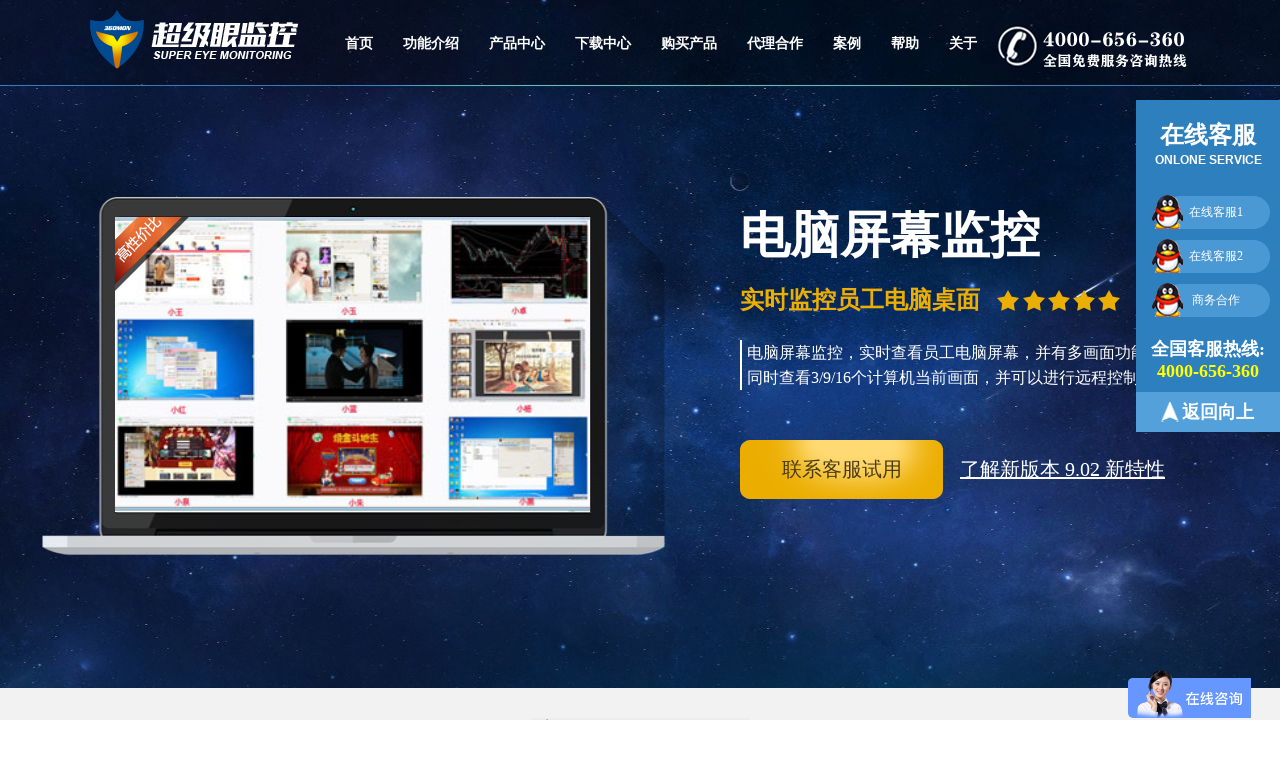

--- FILE ---
content_type: text/html
request_url: https://www.360mon.cn/
body_size: 11545
content:
<!DOCTYPE html PUBLIC "-//W3C//DTD XHTML 1.0 Transitional//EN" "http://www.w3.org/TR/xhtml1/DTD/xhtml1-transitional.dtd">
<html xmlns="http://www.w3.org/1999/xhtml">

<head>

    <meta http-equiv="Content-Type" content="text/html; charset=gb2312" />
    <title>公司电脑监控软件_局域网监控软件_屏幕监控软件_上网行为管理软件 - 超级眼电脑监控软件</title>
    <meta name="description" content="超级眼公司电脑监控软件可以监控任意局域网和外网电脑，可以实现电脑屏幕监控、聊天记录监控、上网行为管理、电脑屏幕录像、数据防泄密等，为企业提供局域网监控软件、远程监控软件、屏幕监控软件，是国内知名监控软件开发商！" />
    <meta name="keywords" content="电脑监控软件,局域网监控软件,公司电脑监控软件,上网行为监控软件,电脑屏幕监控软件,上网行为管理软件,远程监控软件" />
    <meta name="viewport" content="width=device-width,initial-scale=1.0, minimum-scale=1.0, maximum-scale=1.0, user-scalable=no" />
    <link href="skin/css/style.css?14756" rel="stylesheet" type="text/css" />
    <link rel="canonical" href="/">
    <link href="skin/css/index_banner.css?1745" type="text/css" rel="stylesheet">
    <link href="skin/css/swiper.min.css?45644" type="text/css" rel="stylesheet">
    <link href="skin/css/font.css?145784" type="text/css" rel="stylesheet">
    <meta name="baidu-site-verification" content="M8YSQCo2Ro" />
    <meta name="360-site-verification" content="7d7e5ec1c182ddfa5771e554e5184aee" />

    <script>
        var _hmt = _hmt || [];
        (function() {
            var hm = document.createElement("script");
            hm.src = "https://hm.baidu.com/hm.js?af9964c38549cd8c03d0ec6ef0d6c4a9";
            var s = document.getElementsByTagName("script")[0];
            s.parentNode.insertBefore(hm, s);
        })();
    </script>
</head>

<body>

    <div class="index-heard">
        <div class="main">
            <div class="logo">
                <img src="/skin/images/logo.png" style="margin-top:10px" alt="超级眼电脑监控软件"  />
                <a href="http://www.360mon.cn"></a>
            </div>
            <div class="menu">
                <li><a href="/">首页</a></li>
                <li><a href="/intro.html">功能介绍</a></li>
                <li class="hover-box">
                    <a>产品中心</a>
                    <div class="show-bg"></div>
                    <div class="show-box">
                        <div class="flex">
                            <div class="show-item">
                                <p>行为管理</p>
                                <div class="item-box">
                                    <div class="item">
                                        <a href="/shangwang/">
                                            <span>上网行为管理</span>
                                            <div class="item-desc">
                                                浏览网站 | 即时通讯 | 电子邮件 | 访问控制
                                            </div>
                                        </a>
                                    </div>
                                </div>
                                <div class="item-box">
                                    <div class="item">
                                        <a href="/pingmu/">
                                            <span>屏幕监控</span>
                                            <div class="item-desc">
                                                实时屏幕 | 屏幕录像 | 屏幕截图
                                            </div>
                                        </a>
                                    </div>
                                </div>
                                <div class="item-box">
                                    <div class="item">
                                        <a href="/liaotian/">
                                            <span>聊天管控</span>
                                            <div class="item-desc">
                                                QQ | 微信 | TIM | 钉钉
                                            </div>
                                        </a>
                                    </div>
                                </div>
                            </div>
                            <div class="show-item">
                                <p>文件防泄密</p>
                                <div class="item-box">
                                    <div class="item">
                                        <a href="/fangxieluo/">
                                            <span>数据防泄漏</span>
                                            <div class="item-desc">
                                                行为审计 | 文档加密 | 安全管控
                                            </div>
                                        </a>
                                    </div>
                                </div>
                            </div>

                            <div class="show-item">
                                <p>远程管理</p>
                                <div class="item-box">
                                    <div class="item">
                                        <a href="/kongzhi/">
                                            <span>远程控制</span>
                                            <div class="item-desc">

                                                远程拍照 | 访问控制 | 文件管理 | 远程关机
                                            </div>
                                        </a>
                                    </div>
                                </div>
                                <div class="item-box">
                                    <div class="item">
                                        <a href="/zhuomian/">
                                            <span>远程桌面</span>
                                            <div class="item-desc">
                                                桌面管理 | 智能截屏 | 桌面记录
                                            </div>
                                        </a>
                                    </div>
                                </div>


                            </div>
                        </div>
                    </div>
                </li>
                <li><a href="/download.html" target="_blank">下载中心</a></li>
                <li><a href="/buy.html" target="_blank">购买产品</a></li>
                <li><a href="/about/cooperation.html" target="_blank">代理合作</a></li>          
                <li><a href="/case.html" target="_blank">案例</a></li>
                <li><a href="/faq/faq.html" target="_blank">帮助</a></li>
                <li class="hover-box">
                    <a href="/about/">关于</a>
                    <div class="show-bg"></div>
                    <div class="show-box">
                        <div class="flex">
                            <div class="show-item">
                                <p>声明</p>
                                <div class="item-box">
                                    <div class="item">
                                        <a href="/about/privacy.html">
                                            <span>隐私声明</span>
                                            <div class="item-desc">
                                            </div>
                                        </a>
                                    </div>
                                </div>
                            </div>

                            <div class="show-item">
                                <p>合作</p>
                                <div class="item-box">
                                    <div class="item">
                                        <a href="/about/cooperation.html">
                                            <span>合作代理</span>
                                            <div class="item-desc">
                                            </div>
                                        </a>
                                    </div>
                                </div>
                            </div>
                            <div class="show-item">
                                <p>关于</p>
                                <div class="item-box">
                                    <div class="item">
                                        <a href="/about/">
                                            <span>公司简介</span>

                                            <div class="item-desc">
                                            </div>
                                        </a>
                                    </div>
                                </div>
                                <div class="item-box">
                                    <div class="item">
                                        <a href="/about/culture.html">
                                            <span>企业文化</span>
                                            <div class="item-desc">
                                            </div>
                                        </a>
                                    </div>
                                </div>
                                <div class="item-box">
                                    <div class="item">
                                        <a href="/about/hr.html">
                                            <span>人才招聘</span>
                                            <div class="item-desc">
                                            </div>
                                        </a>
                                    </div>
                                </div>
                            </div>
                        </div>
                    </div>
                </li>
            </div>
            <div class="tel">全国免费电话：4000-656-360</div>
        </div>

        <div class="main">


            <div class="slides-section">
                <div class="computer" id="pic-wrap">
                    <div class="ul-div" id="screen-wrap">
                        <ul class="screens" id="screen-num">
                            <li>
                                <a href="/pingmu/" target="_blank"> <img src="xiazaizhongxin/xiazaiimg1.jpg" alt="屏幕监控软件"></a>
                            </li>
                            <li>
                                <a href="/liaotian/" target="_blank"><img src="xiazaizhongxin/xiazaiimg2.png" alt="聊天记录监控"></a>
                            </li>
                            <li>
                                <a href="/shangwang/" target="_blank"> <img src="xiazaizhongxin/xiazaiimg3.jpg" alt="上网行为监控"></a>
                            </li>
                        </ul>
                        <div><img class="version" src="/xiazaizhongxin/free1.png" alt="高性价比"></div>
                    </div>
                </div>


                <div class="description">
                    <div id="des-content1" class="des-content">
                        <div class="des-title scroll" id="des-title-scroll">
                            <ul>
                                <li><a href="/pingmu/" target="_blank">电脑屏幕监控</a></li>
                                <li><a href="/liaotian/" target="_blank">聊天记录监控</a></li>
                                <li><a href="/shangwang/" target="_blank">上网行为监控</a></li>
                            </ul>
                        </div>

                        <div class="des-level scroll" id="des-level-scroll">
                            <ul>
                                <li><span>实时监控员工电脑桌面</span></li>
                                <li><span>聊天记录监控</span></li>
                                <li><span>上网行为管控</span> </li>
                            </ul>
                        </div>




                        <div class="des-body scroll" id="des-body-scroll">
                            <div class="content-list">
                                <ul>电脑屏幕监控，实时查看员工电脑屏幕，并有多画面功能支持同时查看3/9/16个计算机当前画面，并可以进行远程控制。</ul>
                            </div>
                            <div class="content-list">
                                <ul>完整记录监控常见的聊天软件，可管控聊天工具记录，即时掌握员工跳槽等动向，随时了解员工工作状态。</ul>
                            </div>

                            <div class="content-list">
                                <ul>
                                    禁止与工作无关的网站访问权限和软件程序运行权限，还可以对员工的上网行为进行远程管理，提高工作效率和管理效率。
                                </ul>
                            </div>

                        </div>
                    </div>

                    <div class="downloads">
                        <ul class="swtalert">

                            <a id="download-btn1" onclick="_hmt.push(['_trackEvent', '首页客服试用按钮', 'first', 'firstkefu']);" href="http://p.qiao.baidu.com/cps/chat?siteId=13255931&userId=5296298&siteToken=af9964c38549cd8c03d0ec6ef0d6c4a9" rel="nofollow" target="_blank" class="downbnt">联系客服试用</a>
                            <a target="_blank" href="download.html" class="lognew">了解新版本 9.02 新特性</a>
                            <!---http://p.qiao.baidu.com/cps/chat?siteId=13255931&userId=5296298&siteToken=af9964c38549cd8c03d0ec6ef0d6c4a9--->
                        </ul>
                    </div>

                </div>
                <div class="clear"></div>
            </div>
        </div>
        <!--banner end-->
        <!---<script  src="http://ala.zoosnet.net/JS/LsJS.aspx?siteid=ALA23710451&float=0&lng=cn"></script>--->
    </div>
    <!--首页头部 end-->


    <!-- 手机端头部 -->

    <div class="wap-index-heard">
        <div class="wap_header">
            <div class="wap_container">
                <div class="diflex">
                    <div class="logo">
                        <a href="/" id="logo"><img src="/skin/images/logo.png" alt="KakaSoft" title="csd" width="200" height="60" border="0"></a>
                    </div>
                    <a class="button-nav fr"><span></span></a>
                </div>
                <ul class="navs" id="navv" style="display:none">
                    <li>
                        <a href="/">首页</a>
                        <span class="icon-fonts icon-chevron-down"></span>
                    </li>
                    <li>
                        <a href="/intro.html">功能介绍</a>
                        <span class="icon-fonts icon-chevron-down"></span>
                    </li>
                    <li>
                        <a href="javascript:void(0)">产品中心</a>
                        <span class="icon-fonts icon-chevron-down"></span>
                        <div class="down">
                            <dl class="l">
                                <dt>行为管理</dt>
                                <dd><a href="/shangwang/">上网行为管理</a></dd>
                                <dd><a href="/pingmu/">屏幕监控</a></dd>
                                <dd><a href="/liaotian/">聊天管控</a></dd>
                            </dl>
                            <dl class="l">
                                <dt>文件防泄密</dt>
                                <dd><a href="/fangxieluo/">数据防泄漏</a></dd>
                            </dl>
                            <dl class="l">
                                <dt>远程管理</dt>
                                <dd><a href="/kongzhi/">远程控制</a></dd>
                                <dd><a href="/zhuomian/">远程桌面</a></dd>
                            </dl>
                        </div>
                    </li>
                    <li>
                        <a href="/download.html">下载中心</a>
                        <span class="icon-fonts icon-chevron-down"></span>
                    </li>
                    <li>
                        <a href="/buy.html">购买产品</a>
                        <span class="icon-fonts icon-chevron-down"></span>
                    </li>
                    <li>
                        <a href="/case.html">应用案例</a>
                        <span class="icon-fonts icon-chevron-down"></span>
                    </li>
                    <li>
                        <a href="/faq/faq.html">帮助中心</a>
                        <span class="icon-fonts icon-chevron-down"></span>
                    </li>
                    <li>
                        <a href="/about/">关于我们</a>
                        <span class="icon-fonts icon-chevron-down"></span>
                        <div class="down">
                            <dl class="l">
                                <dt>声明</dt>
                                <dd><a href="/about/privacy.html">隐私声明</a></dd>
                            </dl>
                            <dl class="l">
                                <dt>合作</dt>
                                <dd><a href="/about/cooperation.html">合作代理</a></dd>
                            </dl>
                            <dl class="l">
                                <dt>关于</dt>
                                <dd><a href="/about/">公司简介</a></dd>
                                <dd><a href="/about/culture.html">企业文化</a></dd>
                                <dd><a href="/about/hr.html">人才招聘</a></dd>
                            </dl>
                        </div>
                    </li>
                </ul>
                <div class="wp_banner">
                    <!-- Swiper -->
                    <div class="swiper-container">
                        <div class="swiper-wrapper">
                            <div class="swiper-slide">
                                <div>
                                    <p class="wap_tit"><a href="/pingmu/" target="_blank">电脑屏幕监控</a></p>
                                    <p class="wap_ctit">实时监控员工电脑桌面<img src="skin/images/wx.png" style="vertical-align: middle;" /></p>
                                    <p class="wap_ccon">电脑屏幕监控，实时查看员工电脑屏幕，并有多画面功能支持同时查看3/9/16个计算机当前画面，并可以进行远程控制。</p>
                                    <p class="wap_cbtn"><a id="download-btn1" onclick="_hmt.push(['_trackEvent', '首页客服试用按钮', 'first', 'firstkefu']);" href="http://p.qiao.baidu.com/cps/chat?siteId=13255931&amp;userId=5296298&amp;siteToken=af9964c38549cd8c03d0ec6ef0d6c4a9"
                                            rel="nofollow" target="_blank" class="downbnt">联系客服试用</a><a target="_blank" href="download.html" class="lognew">了解新版本 9.02 新特性</a></p>
                                </div>
                            </div>
                            <div class="swiper-slide">
                                <div>
                                    <p class="wap_tit"><a href="/liaotian/" target="_blank">聊天记录监控</a></p>
                                    <p class="wap_ctit">聊天记录监控<img src="skin/images/wx.png" style="vertical-align: middle;" /></p>
                                    <p class="wap_ccon">完整记录监控常见的聊天软件，可管控聊天工具记录，即时掌握员工跳槽等动向，随时了解员工工作状态。</p>
                                    <p class="wap_cbtn"><a id="download-btn1" onclick="_hmt.push(['_trackEvent', '首页客服试用按钮', 'first', 'firstkefu']);" href="http://p.qiao.baidu.com/cps/chat?siteId=13255931&amp;userId=5296298&amp;siteToken=af9964c38549cd8c03d0ec6ef0d6c4a9"
                                            rel="nofollow" target="_blank" class="downbnt">联系客服试用</a><a target="_blank" href="download.html" class="lognew">了解新版本 9.02 新特性</a></p>
                                </div>
                            </div>
                            <div class="swiper-slide">
                                <div>
                                    <p class="wap_tit"><a href="/shangwang/" target="_blank">上网行为监控</a></p>
                                    <p class="wap_ctit">上网行为管控<img src="skin/images/wx.png" style="vertical-align: middle;" /></p>
                                    <p class="wap_ccon">禁止与工作无关的网站访问权限和软件程序运行权限，还可以对员工的上网行为进行远程管理，提高工作效率和管理效率。</p>
                                    <p class="wap_cbtn"><a id="download-btn1" onclick="_hmt.push(['_trackEvent', '首页客服试用按钮', 'first', 'firstkefu']);" href="http://p.qiao.baidu.com/cps/chat?siteId=13255931&amp;userId=5296298&amp;siteToken=af9964c38549cd8c03d0ec6ef0d6c4a9"
                                            rel="nofollow" target="_blank" class="downbnt">联系客服试用</a><a target="_blank" href="download.html" class="lognew">了解新版本 9.02 新特性</a></p>
                                </div>
                            </div>
                        </div>
                        <!-- Add Pagination -->
                        <div class="swiper-pagination"></div>
                    </div>
                </div>
            </div>
        </div>
    </div>


    <div class="wp">
        <div class="main">
            <div class="function">
                <h1>
                    <strong>企业安全可靠信赖的电脑监控软件</strong></h1>
                <p style="clear: both;padding-top: 5px;">超级眼是一款专业的公司电脑监控软件、局域网监控软件，对电脑屏幕监控同时还能对用户进行上网行为管理等一系列功能</p>
                <ul>
                    <li class="fun1"><a href="/pingmu/"><i> <img src="/skin/images/inro-dd_08.gif" alt="屏幕监控软件" style="margin-left:56px"/></i><strong>电脑屏幕监控</strong></a>
                        <p>第一视角双显示器实时监控员工电脑屏幕，直观了解员工工作状态，以及查看是否存在违规泄密等行为。</p>
                    </li>
                    <li class="fun2"><a href="/liaotian/"><i><img src="/skin/images/inro-dd_03.gif" alt="聊天记录监控" style="margin-left:56px" /></i><strong>聊天记录监控</strong></a>
                        <p>完整记录监控常见的聊天软件，可管控聊天工具记录，即时掌握员工跳槽等动向，随时了解员工工作状态。</p>
                    </li>
                    <li class="fun3"><a href="/shangwang/"><i><img src="/skin/images/inro-dd_14.gif" alt="程序运行限制" style="margin-left:56px" /></i><strong>程序运行限制</strong></a>
                        <p>限制员工可访问的程序和网页，规范上网行为，提高工作效率。</p>
                    </li>
                    <!--<li class="fun4"><a href="function/function_jk_10.html"><i></i><strong>网址访问记录</strong></a><p>查看员工端详细的网页记录：标题、网址和访问时间，单击网址即可查看对应的网页内容。</p></li>---->
                    <li class="fun4"><a href="function/function_jk_look.html"><i><img src="/skin/images/j3.png" alt="支持手机查看" style="margin-left:56px" /></i><strong>截屏记录</strong></a>
                        <p>支持截屏记录，只要是你电脑上有操作的，都是可以直接截屏记录下来的。</p>
                    </li>
                    <li class="fun5"><a href="/fangxieluo/"><i><img src="/skin/images/inro-dd_16.gif" alt="文件防泄密" style="margin-left:56px" /></i><strong>文件防泄密</strong></a>
                        <p>公司重要的文档，在公司内部正常使用，一旦违规外发、拷贝未解密的文档自动终止外发，只有经过管理者允许才可以外发。</p>
                    </li>
                    <li class="fun6"><a href="function/function_jk_luping.html"><i><img src="/skin/images/inro-dd_30.gif" alt="屏幕录像" style="margin-left:56px" /></i><strong>电脑屏幕录像</strong></a>
                        <p>可设定开机后自动录制屏幕，对员工电脑的操作画面录像，并远程在线查看任何时段的录像回放。</p>
                    </li>
                    <li class="fun7"><a href="function/function_jk_warning.html"><i><img src="/skin/images/inro-dd_33.gif" alt="敏感操作报警" style="margin-left:56px" /></i><strong>敏感操作报警</strong></a>
                        <p>员工一旦有违规操作就会立即报警，如：插入U盘报警、拷贝到U盘报警、硬件变动报警、触发敏感关键字报警等。</p>
                    </li>
                    <li class="fun8"><a href="function/function_kz_1.html"><i><img src="/skin/images/inro-dd_23.gif" alt="远程文件管理" style="margin-left:56px" /></i><strong>远程文件管理</strong></a>
                        <p>您可以在自己电脑里看到员工电脑的所有文件，也可以直接把文件拷贝到自己的电脑上查看或备份。</p>
                    </li>

                </ul>
            </div>
        </div>
    </div>



    <div class="reason">
        <div class="main">
            <div class="box">

                <strong>REASON</strong>
                <h2>
                    <span>出色的技术优势 为企业内网保驾护航</span>
                </h2>
                <p style="clear: both;padding-top: 5px;">超级眼电脑监控软件，采用尖端监控技术研发而成，具备便捷，安全，稳定等优势。</p>

                <div class="text class1"><strong>功能强大</strong><br>100多项实用功能，全方位监控和管理员工的上网行为，有效提高工作效率，全力维护企业利益。</div>
                <div class="text class2"><strong>安全稳定</strong><br>软件经过严格测试，并且通过公安部信息安全产品检测中心检测，内网使用时可不联网。</div>
                <div class="text class3"><strong>更强适应性</strong><br>软件不但能局域网管控，还可以外网跨网段管控</div>

                <div class="text class4"><strong>多管理端监控软件</strong><br>员工端可同时被多个管理端监控，实现boss和部门经理同时对同一台电脑监控。</div>
                <div class="text class5"><strong>价格实惠</strong><br>拒绝乱开价、喊价，价格实惠，量大优惠。一次购买，终生使用。</div>
                <div class="text class6"><strong>优质售后</strong><br>提供7*24h售后服务与技术支持，超级眼客服竭诚为您服务。</div>
            </div>
        </div>
    </div>


    <!--          手机站         -->
    <div class="wap_reason">
        <div class="main">
            <div class="box">

                <strong>REASON</strong>
                <h2>
                    <span>出色的技术优势 为企业内网保驾护航</span>
                </h2>
                <p style="clear: both;padding-top: 5px;">超级眼电脑监控软件，采用尖端监控技术研发而成，具备便捷，安全，稳定等优势。</p>
                <div style="margin-top:20px;padding: 0 10px">
                    <div class="mblock">
                        <div class="mblockLeft"><img src="/skin/images/wap_reason_icon1.png" /></div>
                        <div class="mblockRight">
                            <p class="p_tit"><strong>功能强大</strong></p>
                            <p class="p_con">100多项实用功能，全方位监控和管理员工的上网行为，有效提高工作效率，全力维护企业利益。</p>
                        </div>
                    </div>
                    <div class="mblock">
                        <div class="mblockLeft"><img src="/skin/images/wap_reason_icon2.png" /></div>
                        <div class="mblockRight">
                            <p class="p_tit"><strong>多管理端监控软件</strong></p>
                            <p class="p_con">员工端可同时被多个管理端监控，实现boss和部门经理同时对同一台电脑监控。</p>
                        </div>
                    </div>
                    <div class="mblock">
                        <div class="mblockLeft"><img src="/skin/images/wap_reason_icon3.png" /></div>
                        <div class="mblockRight">
                            <p class="p_tit"><strong>安全稳定</strong></p>
                            <p class="p_con">软件经过严格测试，并且通过公安部信息安全产品检测中心检测，内网使用时可不联网。</p>
                        </div>
                    </div>
                    <div class="mblock">
                        <div class="mblockLeft"><img src="/skin/images/wap_reason_icon4.png" /></div>
                        <div class="mblockRight">
                            <p class="p_tit"><strong>价格实惠</strong></p>
                            <p class="p_con">拒绝乱开价、喊价，价格实惠，量大优惠。一次购买，终生使用。</p>
                        </div>
                    </div>
                    <div class="mblock">
                        <div class="mblockLeft"><img src="/skin/images/wap_reason_icon5.png" /></div>
                        <div class="mblockRight">
                            <p class="p_tit"><strong>更强适应性</strong></p>
                            <p class="p_con">软件不但能局域网管控，还可以外网跨网段管控</p>
                        </div>
                    </div>
                    <div class="mblock">
                        <div class="mblockLeft"><img src="/skin/images/wap_reason_icon6.png" /></div>
                        <div class="mblockRight">
                            <p class="p_tit"><strong>优质售后</strong></p>
                            <p class="p_con">提供7*24h售后服务与技术支持，超级眼客服竭诚为您服务。</p>
                        </div>
                    </div>
                </div>
            </div>
        </div>
    </div>



    <div class="wp pkbg">
        <div class="main ">
            <div class="pk">
                <h2>
                    <strong>超级眼局域网电脑监控软件PK其它类似产品</strong>
                </h2>
                <p style="clear: both;padding-top: 5px;">对企业负责，请做出正确选择</p>

                <div class="tables">

                    <div class="thead">
                        <ul>
                            <li class="title1" style="color:#fff">对比项目</li>
                            <li class="title2" style="color:#fff"></li>
                            <li class="title3" style="color:#fff">只需服务器端的软件</li>
                            <li class="title4" style="color:#fff">其它监控软件</li>
                        </ul>
                    </div>

                    <div class="tbody">
                        <ul>
                            <li>
                                <div class="title1">技术实力</div>
                                <div class="title2">拥有强大的技术开发团队，品质有保障，并能随时随地免费提供技术支持</div>
                                <div class="title3">少数为实力开发商，多为国外产品换皮，技术研发能力有限</div>
                                <div class="title4">多为小作坊、个人产品或是代理商，无售后保障</div>
                            </li>
                            <li class="bg">
                                <div class="title1">价格&服务</div>
                                <div class="title2">价格实惠，拥有专业人员提供专业的售后服务，免费帮助客户解决一切问题</div>
                                <div class="title3">价格昂贵，是超级眼的数十倍。设备易老化，维护成本高，售后另收费</div>
                                <div class="title4">价格保密，漫天要价，就地打折，无技术支持</div>
                            </li>

                            <li>
                                <div class="title1">安全&稳定性</div>
                                <div class="title2">监控产生数据不会传输，不会泄露。经过360、金山等著名杀毒软件认证，软件不会报毒</div>
                                <div class="title3">无客户端，电脑不会报毒</div>
                                <div class="title4">经常报毒，必须做免杀才能正常使用</div>
                            </li>

                            <li class="bg">
                                <div class="title1">网页访问限制</div>
                                <div class="title2">精准可靠效率高。可设置黑名单或白名单</div>
                                <div class="title3">可屏蔽大部分网站，部分加密连接无法识别，效率较高</div>
                                <div class="title4">易误判、易造成系统卡死，效率低。无黑白名单功能</div>
                            </li>
                        </ul>

                    </div>

                </div>
            </div>
        </div>
    </div>


    <!--          手机站         -->
    <div class="wp wap_pkbg">
        <div class="main ">
            <div class="pk">
                <h2>
                    <strong>超级眼局域网电脑监控软件PK其它类似产品</strong>
                </h2>
                <p style="clear: both;padding-top: 5px;">对企业负责，请做出正确选择</p>
                <div class="tablebox">
                    <table>
                        <tr>
                            <th>对比项目</th>
                            <th><img src="skin/images/cjy.jpg" /></th>
                            <th>只需服务器端的软件</th>
                            <th>只需服务器端的软件</th>
                        </tr>
                        <tr>
                            <td>技术实力</td>
                            <td>拥有强大的技术开发团队，品质有保障，并能随时随地免费提供技术支持</td>
                            <td>少数为实力开发商，多为国外产品换皮，技术研发能力有限</td>
                            <td>多为小作坊、个人产品或是代理商，无售后保障</td>
                        </tr>
                        <tr>
                            <td>价格&服务</td>
                            <td>价格实惠，拥有专业人员提供专业的售后服务，免费帮助客户解决一切问题</td>
                            <td>价格昂贵，是超级眼的数十倍。设备易老化，维护成本高，售后另收费</td>
                            <td>价格保密，漫天要价，就地打折，无技术支持</td>
                        </tr>
                        <tr>
                            <td>安全&稳定性</td>
                            <td>监控产生数据不会传输，不会泄露。经过360、金山等著名杀毒软件认证，软件不会报毒</td>
                            <td>无客户端，电脑不会报毒</td>
                            <td>经常报毒，必须做免杀才能正常使用</td>
                        </tr>
                        <tr>
                            <td>网页访问限制</td>
                            <td>精准可靠效率高。可设置黑名单或白名单</td>
                            <td>可屏蔽大部分网站，部分加密连接无法识别，效率较高</td>
                            <td>易误判、易造成系统卡死，效率低。无黑白名单功能</td>
                        </tr>
                    </table>
                </div>
            </div>
        </div>
    </div>


    <div class="wp">
        <div class="main ">
            <div class="comment">
                <h2>
                    <strong>他们都是超级眼公司电脑监控软件的客户，看看他们怎么说？</strong>
                </h2>
                <p style="clear: both;padding-top: 5px;">超级眼的客户遍布制造业、金融业、电子商务、教育培训、事业单位等优秀的企业</p>
                <ul>

                    <li>
                        <div class="img"><img src="landing/images/trade-nav1.png" alt="郑总" /></div>
                        <div class="texts">
                            <strong>**工艺制品公司 郑总</strong>
                            <p>员工工作效率不高，公司业绩提不上去，头疼了很久，后来朋友推荐我用超级眼电脑监控软件，用一段时间后，确实能规范员工的工作方式，还提高了不少效率。</p>
                        </div>
                    </li>


                    <li>
                        <div class="img"><img src="landing/images/trade-nav2.png" alt="王总" /></div>
                        <div class="texts">
                            <strong>**贸易公司 王总</strong>
                            <p>好几次发现一些稳稳的大订单、大客户不知道什么原因竟然跟丢了，索性就给所有员工的电脑装超级眼局域网监控软件，从此就很少出现丢单情况了。</p>
                        </div>
                    </li>



                    <li>
                        <div class="img"><img src="landing/images/trade-nav3.png" alt="唐总" /></div>
                        <div class="texts">
                            <strong>**建筑设计公司 唐总</strong>
                            <p>今年有5、6个员工跳槽到同行那边，带走了公司大量的重要资料，老板让我想想办法，于是就在网上找到了超级眼局域网监控软件，安装后果然再也没人能偷走公司资料了。</p>
                        </div>
                    </li>


                    <li>
                        <div class="img"><img src="landing/images/trade-nav4.png" alt="赫总" /></div>
                        <div class="texts">
                            <strong>**家具厂 赫总</strong>
                            <p>已经是超级眼老客户了，上周跟超级眼人员建议增加屏幕录制的功能，没想到不到7天就搞定了，功能很赞，服务也很到位。</p>
                        </div>
                    </li>


                    <li>
                        <div class="img"><img src="landing/images/trade-nav5.png" alt="黄总" /></div>
                        <div class="texts">
                            <strong>**音响工程公司 黄总</strong>
                            <p>对比了3家，犹豫了好几天，最终还是选择了超级眼，现在已经用大半年了，软件没出现过什么问题，果然没买错，它应该是性价比高的电脑监控软件了。</p>
                        </div>
                    </li>

                    <li>
                        <div class="img"><img src="landing/images/trade-nav6.png" alt="张总" /></div>
                        <div class="texts">
                            <strong>**金融公司 张总</strong>
                            <p>一开始我以为安装软件会很麻烦，没想到比安装QQ还简单。后来在使用过程中出了点小状况，找到他们工作人员后，很快就帮我远程解决了。</p>
                        </div>
                    </li>
                </ul>
            </div>
        </div>
    </div>



    <div class="article">
        <div class="main" style="overflow:hidden;">
            <div class="box">

                <div class="item">
                    <h2><span><a href="chanpinjiaocheng/">超级眼电脑监控教程</a></span> <a href="chanpinjiaocheng/" rel="nofollow">更多>></a></h2>
                    <ul>
                        
                        <li>
                            <a href="/chanpinjiaocheng/1803.html" target="_blank">
                                公司需要文件管控使用什么文件防泄密软件比较好                            </a>
                        </li>

                        
                        <li>
                            <a href="/chanpinjiaocheng/1802.html" target="_blank">
                                有哪些好用的远程控制软件？推荐一款好用的远程                            </a>
                        </li>

                        
                        <li>
                            <a href="/chanpinjiaocheng/1798.html" target="_blank">
                                公司如何文件防泄密？                            </a>
                        </li>

                        
                        <li>
                            <a href="/chanpinjiaocheng/1786.html" target="_blank">
                                公司文件监控如何数据防泄密？                            </a>
                        </li>

                        
                        <li>
                            <a href="/chanpinjiaocheng/1785.html" target="_blank">
                                公司数据防泄漏使用什么软件？有什么功能呢？                            </a>
                        </li>

                        
                        <li>
                            <a href="/chanpinjiaocheng/1782.html" target="_blank">
                                桌面监控有哪些好用功能？使用哪个软件好？                            </a>
                        </li>

                        

                    </ul>
                </div>


                <div class="item">
                    <h2><span><a href="gongsidiannaojiankong/">电脑监控软件</a></span> <a href="gongsidiannaojiankong/" rel="nofollow">更多>></a></h2>
                    <ul>
                        
                        <li>
                            <a href="/gongsidiannaojiankong/2084.html" target="_blank">
                                公司电脑能监控微信聊天记录吗？用什么监控软件                            </a>
                        </li>


                        
                        <li>
                            <a href="/gongsidiannaojiankong/2083.html" target="_blank">
                                电脑监控软件可以监控员工聊天么？如何防止公司                            </a>
                        </li>


                        
                        <li>
                            <a href="/gongsidiannaojiankong/2082.html" target="_blank">
                                电脑监控软件有什么作用？值得使用么？                            </a>
                        </li>


                        
                        <li>
                            <a href="/gongsidiannaojiankong/2081.html" target="_blank">
                                公司有装电脑监控软件的必要么？                            </a>
                        </li>


                        
                        <li>
                            <a href="/gongsidiannaojiankong/2080.html" target="_blank">
                                公司电脑怎么监控聊天？防止公司机密外泄                            </a>
                        </li>


                        
                        <li>
                            <a href="/gongsidiannaojiankong/2079.html" target="_blank">
                                电脑监控软件怎么选择？有什么功能                            </a>
                        </li>


                        


                    </ul>
                </div>


                <div class="item">
                    <h2><span><a href="shangwangxingweiguanli/">上网行为管理软件</a></span><a href="shangwangxingweiguanli/" rel="nofollow">更多>></a></h2>
                    <ul>
                        
                        <li>
                            <a href="/shangwangxingweiguanli/2062.html" target="_blank">
                                上网行为管理软件的用处大么？公司是不是都要装                            </a>
                        </li>

                        
                        <li>
                            <a href="/shangwangxingweiguanli/2061.html" target="_blank">
                                上网行为管理系统有什么用？真的能对公司起作用                            </a>
                        </li>

                        
                        <li>
                            <a href="/shangwangxingweiguanli/2058.html" target="_blank">
                                上网行为管理系统是什么？ 能发挥哪些作用？                            </a>
                        </li>

                        
                        <li>
                            <a href="/shangwangxingweiguanli/2057.html" target="_blank">
                                什么是上网行为管理？公司企业真的有必要装上网                            </a>
                        </li>

                        
                        <li>
                            <a href="/shangwangxingweiguanli/2018.html" target="_blank">
                                上网行为管理软件哪个好一点?都有哪些功能?                            </a>
                        </li>

                        
                        <li>
                            <a href="/shangwangxingweiguanli/1996.html" target="_blank">
                                有上网行为管理软件有什么用？上网行为管理是什                            </a>
                        </li>

                        

                    </ul>
                </div>


                <div class="item">
                    <h2><span><a href="qqjiankongruanjian/">公司电脑监控软件</a></span> <a href="qqjiankongruanjian/" rel="nofollow">更多>></a></h2>
                    <ul>
                                                <li>
                            <a href="/qqjiankongruanjian/2075.html" target="_blank">
                                公司要怎么去进行电脑监控？用户什么监控系统比                            </a>
                        </li>
                                                <li>
                            <a href="/qqjiankongruanjian/1729.html" target="_blank">
                                企业监控软件可以看到哪些上网行为?                            </a>
                        </li>
                                                <li>
                            <a href="/qqjiankongruanjian/1726.html" target="_blank">
                                如何管控员工在局域网内的上网行为?                            </a>
                        </li>
                                                <li>
                            <a href="/qqjiankongruanjian/1711.html" target="_blank">
                                公司监管员工的电脑使用什么电脑监控软件好？                            </a>
                        </li>
                                                <li>
                            <a href="/qqjiankongruanjian/1697.html" target="_blank">
                                办公电脑监控软件的功能详细列表！有哪些功能？                            </a>
                        </li>
                                                <li>
                            <a href="/qqjiankongruanjian/1677.html" target="_blank">
                                如何监控办公室员工电脑的工作情况？                            </a>
                        </li>
                                            </ul>
                </div>


                <div class="item">
                    <h2><span><a href="juyuwangpingmujiankong/">局域网监控系统</a></span><a href="juyuwangpingmujiankong/" rel="nofollow">更多>></a></h2>
                    <ul>
                                                <li>
                            <a href="/juyuwangpingmujiankong/2078.html" target="_blank">
                                局域网监控管理软件怎么选择？                            </a>
                        </li>
                                                <li>
                            <a href="/juyuwangpingmujiankong/2071.html" target="_blank">
                                哪个电脑监控软件好?好的电脑监控软件推荐                            </a>
                        </li>
                                                <li>
                            <a href="/juyuwangpingmujiankong/2068.html" target="_blank">
                                局域网电脑监控软件都有什么功能_哪个监控软件好                            </a>
                        </li>
                                                <li>
                            <a href="/juyuwangpingmujiankong/2039.html" target="_blank">
                                监控电脑软件可以实现哪些功能?                            </a>
                        </li>
                                                <li>
                            <a href="/juyuwangpingmujiankong/2012.html" target="_blank">
                                公司怎么监控员工的电脑?如何提高员工工作效率?                            </a>
                        </li>
                                                <li>
                            <a href="/juyuwangpingmujiankong/1974.html" target="_blank">
                                有没有实时监控局域网电脑屏幕的软件                            </a>
                        </li>
                                            </ul>
                </div>

                <div class="item">
                    <h2><span><a href="jingpin/">网络监控软件</a></span> <a href="jingpin/" rel="nofollow">更多>></a></h2>
                    <ul>
                                                <li>
                            <a href="/jingpin/1810.html" target="_blank">
                                pc监控软件需不需要，有什么作用                            </a>
                        </li>
                                                <li>
                            <a href="/jingpin/1758.html" target="_blank">
                                企业网络监控软件是如何实现员工管理？如何安装                            </a>
                        </li>
                                                <li>
                            <a href="/jingpin/1686.html" target="_blank">
                                怎么监控局域网中的电脑？网络监控软件下载后如                            </a>
                        </li>
                                                <li>
                            <a href="/jingpin/1661.html" target="_blank">
                                公司电脑如何网络监控？网络管理软件怎么样？                            </a>
                        </li>
                                                <li>
                            <a href="/jingpin/1656.html" target="_blank">
                                如何使用网络通信监视工具在局域网中监控员工电                            </a>
                        </li>
                                                <li>
                            <a href="/jingpin/1649.html" target="_blank">
                                有没有什么软件可以监控公司网络？                            </a>
                        </li>
                                            </ul>
                </div>

            </div>

        </div>
    </div>



    <div class="fz">
        <div class="main">
            <div class="box">
                <h2>
                    <strong>对企业负责，从现在开始</strong>
                    <p>超级眼聊天记录监控规范员工上班时间的上网行为，提高员工工作效率，减少企业资源浪费，杜绝企业商业机密泄露。 </p>
                </h2>
                <h4 class="tex1">
                    <strong>3000</strong>
                    <span>天<br />持续优化</span>
                </h4>

                <h4 class="tex2">
                    <strong>100</strong>
                    <span>项<br />实用功能</span>
                </h4>

                <h4 class="tex3">
                    <strong>7</strong>
                    <span>X12小时<br />在线咨询</span>
                </h4>

                <h4 class="tex4">
                    <strong>7</strong>
                    <span>X24小时<br />售后服务</span>
                </h4>

                <a href="/about/cooperation.html" class="bnt">商务合作</a>
            </div>
        </div>
    </div>


    <!--内页公共底部 start-->
    <div class="footer">
        <div class="main box">
            <div class="logo"></div>
            <div class="navigation">
                <h2>常用导航</h2>
                <ul>
                    <li><a href="http://m.360mon.cn/">手机站</a></li>
                    <li><a href="/chanpinjiaocheng/">超级眼监控教程</a></li>
                    <li><a href="/tech/">技术专栏</a></li>
                    <li><a href="/knowledge/">帮助文档</a></li>
                    <li><a href="/jingpin/">网络监控软件</a></li>
                    <li><a href="/qqjiankongruanjian/">公司电脑监控软件</a></li>
                    <li><a href="/gongsidiannaojiankong/">电脑监控软件</a></li>
                    <li><a href="/juyuwangpingmujiankong/">局域网监控系统</a></li>
                    <li><a href="/shangwangxingweiguanli/">上网行为管理软件</a></li>
                    <li><a href="https://doc.360qnw.com/web/#/45/99"rel="nofollow">超级眼隐私协议</a></li>
                    <li><a href="https://doc.360qnw.com/web/#/46"rel="nofollow">超级眼用户协议</a></li>
                </ul>
            </div>

            <div class="service">
                <h2 class="sh"><i></i>
                    <p>7*24h售后服务</p>
                </h2>
                <h2 class="qt"><i></i>
                    <p>7天免费体验</p>
                </h2>

            </div>


            <div class="fwtel">
                <h2>全国服务热线</h2>
                <h3>4000-656-360</h3>
                <p>周一至周日 09:00 - 18:30</p>
            </div>
        </div>
        <div style="clear:both"></div>
    </div>

    <SCRIPT type=text/javascript src="js/kefu.js"></SCRIPT>

    <div class="kf">
        <div class="title">
            <strong>在线客服</strong>
            <span>ONLONE SERVICE</span>
        </div>

        <div class="qqbox">
            <ul class='swtalert'>
                <LI>
                    <A id="download-btn3" href="http://p.qiao.baidu.com/cps/chat?siteId=13255931&userId=5296298&siteToken=af9964c38549cd8c03d0ec6ef0d6c4a9" rel="nofollow" target="_blank">在线客服1</A> </LI>
                <LI>
                    <A id="download-btn4" href="http://p.qiao.baidu.com/cps/chat?siteId=13255931&userId=5296298&siteToken=af9964c38549cd8c03d0ec6ef0d6c4a9" rel="nofollow" target="_blank">在线客服2</A> </LI>
                <LI>
                    <A id="download-btn10" target="_blank" href="http://p.qiao.baidu.com/cps/chat?siteId=13255931&userId=5296298&siteToken=af9964c38549cd8c03d0ec6ef0d6c4a9" rel="nofollow">商务合作</A> </LI>
            </ul>

        </div>

        <div class="tel">
            全国客服热线:
            <br />
            <font color="#FFFF00">4000-656-360</font>
        </div>

        <div style="clear:both"></div>
        <div class="gotop">返回向上</div>
    </div>

    <div style="position: fixed;bottom:0;right:0; z-index: 999999999;" id="wap_swt_fiex">
      <div style="display:flex">
        <a href="tel:4000-656-360" class="wap_phone">
            <img src="/images/wap_phone.png">一键拔号
        </a>
        <a href="http://p.qiao.baidu.com/cps/chat?siteId=4433378&amp;userId=5296298&amp;siteToken=49e0114d46dc2182b90d49ff594a4fd5" class="wap_qq">
            <img src="/images/wap_qq.png">咨询客服
        </a>
      </div>
    </div>

    <!--wap内页公共底部 start-->
    <div class="wap_footer">
        <div class="navigation">
            <h2>常用导航</h2>
            <ul>
                <li><a href="http://m.360mon.cn/">手机站</a></li>
                <li><a href="/chanpinjiaocheng/">超级眼监控教程</a></li>
                <li><a href="/tech/">技术专栏</a></li>
                <li><a href="/knowledge/">帮助文档</a></li>
                <li><a href="/jingpin/">网络监控软件</a></li>
                <li><a href="/qqjiankongruanjian/">公司电脑监控软件</a></li>
                <li><a href="/gongsidiannaojiankong/">电脑监控软件</a></li>
                <li><a href="/juyuwangpingmujiankong/">局域网监控系统</a></li>
                <li><a href="/shangwangxingweiguanli/">上网行为管理软件</a></li>
                <li><a href="https://doc.360qnw.com/web/#/45/99"rel="nofollow">超级眼隐私协议</a></li>
                <li><a href="https://doc.360qnw.com/web/#/46"rel="nofollow">超级眼用户协议</a></li>
            </ul>
        </div>
        <div class="fwtel">
            <h2>全国服务热线</h2>
            <h3>4000-656-360</h3>
            <p>周一至周日 09:00 - 18:30</p>
        </div>
    </div>


    <div class="cobyrigt">
        <div class="main box">
            <p> &nbsp; 友情链接：
                <a href="https://www.360drm.com/" target="_blank">视频加密软件</a> | <a href="http://www.360yunketang.com/" target="_blank">在线网校系统</a> |  <a href="https://www.ydesk.cn/" target="_blank">元趣壁纸</a>| <a href="https://www.360dhf.cn/" target="_blank">网校系统</a>|
                <a href="http://www.bangongshisj.com/" target="_blank">办公室装修</a>|<a href="https://www.123bot.cn/" target="_blank">123bot智能聊天机器人</a> |
                <a href="http://www.winbons.com" target="_blank">crm</a>| <a href="http://www.zhiniao66.com" target="_blank">dll修复工具</a>
            </p>
            <p>【超级眼官网：www.360mon.cn】超级眼<a href="https://www.360mon.cn/">电脑监控软件</a>是深圳市超时代软件有限公司开发的<a href="https://www.360mon.cn/">局域网监控软件</a>, 可以进行
                <a href="https://www.360mon.cn/">电脑屏幕监控</a>,聊天记录监控,<a href="https://www.360mon.cn/jiankong/shangwang.html">上网行为管理</a>等一系列监控的综合型<a href="https://www.360mon.cn/">网管软件</a>。<a rel="nofollow" target="_blank" href="https://beian.miit.gov.cn">粤ICP备05021908号</a>
                <a href="https://szcert.ebs.org.cn/4e847367-70e3-4f5b-ae4c-c21f2df3e812" rel="nofollow" onclick="return false" target="_blank"> <img src="https://szcert.ebs.org.cn/Images/govIcon.gif" title="深圳市市场监督管理局企业主体身份公示" alt="深圳市市场监督管理局企业主体身份公示" width="20" height="25" border="0" style="border-width:0px;border:hidden; border:none;"> </a>
            </p>
        </div>

        <script>
            (function() {
                var bp = document.createElement('script');
                var curProtocol = window.location.protocol.split(':')[0];
                if (curProtocol === 'https') {
                    bp.src = 'https://zz.bdstatic.com/linksubmit/push.js';
                } else {
                    bp.src = 'http://push.zhanzhang.baidu.com/push.js';
                }
                var s = document.getElementsByTagName("script")[0];
                s.parentNode.insertBefore(bp, s);
            })();
        </script>


        <script type="text/javascript" src="/xiazaizhongxin/jquery-1.7.2.min.js"></script>
        <script language="javascript" type="text/javascript" src="skin/js/js.js"></script>
        <script type="text/javascript" src="skin/js/swiper.min.js"></script>
        <script type="text/javascript" src="skin/js/banner.js"></script>
        <script language="javascript" type="text/javascript" src="skin/js/jquery-2.1.1.min.js"></script>
        <script>
            var swiper = new Swiper('.swiper-container', {
                pagination: '.swiper-pagination',
                paginationClickable: true
            });

            $('.button-nav').click(function() {
                if ($('#navv').is(':hidden')) {
                    $('.button-nav span').addClass('lines');
                } else {
                    $('.button-nav span').removeClass('lines');
                }
            })

            function mayhhh(fff, ggg) {
                fff.click(function() {
                    if (ggg.is(':hidden')) {
                        ggg.slideDown();
                    } else {
                        ggg.slideUp();
                    }
                })
            }
            mayhhh($(".button-nav"), $("#navv"));

            $(".navs li").click(function() {
                if ($(this).find(".down").is(':hidden')) {
                    $(this).find(".down").slideDown();
                } else {
                    $(this).find(".down").slideUp();
                }
            })
        </script>

</body>

</html>

--- FILE ---
content_type: text/css
request_url: https://www.360mon.cn/skin/css/style.css?14756
body_size: 17906
content:
* {
    margin: 0;
    padding: 0;
    list-style: none;
}

html {
    height: 100%
}

img {
    border: 0;
}

a {
    color: #0085da;
    text-decoration: none;
}

a:hover {
    text-decoration: underline;
    color: #0069BB;
}

body {
    font-size: 12px;
    color: #000;
    font-family: "Microsoft YaHei";
    margin: auto;
    padding: 0px;
    text-align: left;
    background: #fff;
    position: relative;
}

.mt5 {
    margin-top: 5px;
}

.mt10 {
    margin-top: 10px;
}

.mt15 {
    margin-top: 15px;
}

.main {
    max-width: 1100px;
    margin: auto;
}

.main-buy {
    width: 1480px;
    margin: auto;
}

.wp {
    width: 100%;
    float: left;
    background: #F2F2F2
}

.pt20 {
    padding: 20px 0px;
}

.fl {
    float: left;
}

.fr {
    float: right;
}

.scroll {
    overflow: hidden;
}

.clear {
    clear: both;
}


/************瀹㈡湇*****/

.kf {
    width: 144px;
    position: fixed;
    background: #2D7FBD;
    right: 0px;
    top: 100px;
    overflow: hidden;
}

.kf .title {
    width: 100%;
    float: left;
    height: 55px;
    line-height: 55px;
    margin-top: 20px;
    text-align: center;
}

.kf .title strong {
    width: 100%;
    float: left;
    height: 30px;
    line-height: 30px;
    font-size: 24px;
    color: #fff;
}

.kf .title span {
    width: 100%;
    float: left;
    height: 20px;
    font-weight: bold;
    line-height: 20px;
    font-size: 12px;
    font-family: Arial;
    color: #fff;
}

.kf .qqbox {
    width: 100%;
    float: left;
}

.kf .qqbox ul {
    width: 90%;
    float: left;
    padding: 10px 0px;
    padding-left: 15px;
}

.kf .qqbox ul li {
    width: 100%;
    float: left;
    height: 34px;
    line-height: 35px;
    margin-top: 10px;
    background: url(../images/kfqq.png) no-repeat left top;
}

.kf .qqbox ul li a {
    width: 100%;
    float: left;
    height: 34px;
    text-align: center;
    position: relative;
    color: #FFFFFF;
}

.kf .qqbox ul li span {
    position: absolute;
    position: absolute;
    left: 40px;
    top: 0px;
    font-weight: bold;
    color: #fff;
}

.kf .tel {
    width: 100%;
    float: left;
    text-align: center;
    font-weight: bold;
    padding: 10px 0px;
    font-size: 18px;
    color: #fff;
}

.kf .wx {
    width: 100%;
    float: left;
    text-align: center;
    background: #fff;
    padding: 10px 0px;
}

.kf .gotop {
    width: 100%;
    height: 40px;
    line-height: 40px;
    cursor: pointer;
    text-align: center;
    font-size: 18px;
    color: #fff;
    background: #54A0DA url(../images/gotop.png) no-repeat 25px center;
    padding-left: 10px;
    font-weight: bold;
}


/***********index*************************/

.index-heard {
    width: 100%;
    float: left;
    height: 688px;
    background: url(../images/index-banner.jpg) center top;
}

.index-heard .logo {
    float: left;
    width: 210px;
    height: 90px;
    left: 10px;
}

.index-heard .menu {
    float: left;
    margin-left: 30px;
}

.index-heard .menu li {
    float: left;
    height: 84px;
    line-height: 88px;
    padding: 0 15px;
    font-weight: bold;
    font-size: 14px;
    cursor: pointer;
    transition: all ease 0.1s;
}

.index-heard .menu li:hover {
    border-bottom: 3px solid #2277da;
    color: #2277da;
}

.index-heard .menu li.cur a {
    color: #2277da
}

.index-heard .menu li a {
    color: #fff
}

.index-heard .menu li a:hover {
    color: #2277da
}

.index-heard .tel {
    float: right;
    width: 193px;
    height: 90px;
    font-size: 1px;
    text-indent: -1000px;
    background: url(../images/tel.png) no-repeat left 20px;
}


/***********************function****************/

.function {
    width: 100%;
    float: left;
    padding: 30px 0px;
    overflow: hidden;
}

.function h1 {
    width: 100%;
    float: left;
    text-align: center;
    background: url(../images/functiocn-ico.png) no-repeat center top
}

.function h1 strong {
    width: 100%;
    float: left;
    margin-top: 40px;
    font-size: 25px;
    color: #7E7E7E;
}

.function p {
    text-align: center;
    padding: 0 10px;
    line-height: 25px;
    font-size: 12px;
    color: #7E7E7E;
    text-align: center;
}

.function ul {
    width: 105%;
    float: left;
    margin-top: 40px;
}

.function ul li {
    width: 180px;
    height: 230px;
    float: left;
    padding: 40px;
    margin-top: 40px;
    margin-right: 20px;
    background: #fff;
}

.function ul li.cur {
    background: #fff url(../images/xd.png) no-repeat left top;
}

.function ul li.cur strong {
    color: #2E84BD
}

.function ul li:hover {
    background: #fff url(../images/xd.png) no-repeat left top;
}

.function ul li:hover strong {
    color: #2E84BD
}

.function ul li strong {
    width: 100%;
    float: left;
    margin-top: 10px;
    text-align: center;
    font-size: 18px;
}

.function ul li p {
    width: 100%;
    float: left;
    margin-top: 10px;
    text-align: center;
    font-size: 14px;
    color: #7E7E7E;
    line-height: 25px;
}

.function ul li i {
    width: 100%;
    float: left;
    height: 70px;
}


/**.function ul li.fun1 i{background:url(../images/inro-dd_08.gif) no-repeat center 0px;}
.function ul li.fun2 i{background:url(../images/inro-dd_03.gif) no-repeat center 0px;}
.function ul li.fun3 i{background:url(../images/inro-dd_14.gif) no-repeat center 0px;}
.function ul li.fun4 i{background:url(../images/inro-dd_18.gif) no-repeat center 0px;}
.function ul li.fun4 i{background:url(../images/j3.png) no-repeat center 0px;}
.function ul li.fun5 i{background:url(../images/inro-dd_16.gif) no-repeat center 0px;}
.function ul li.fun6 i{background:url(../images/inro-dd_30.gif) no-repeat center 0px;}
.function ul li.fun7 i{background:url(../images/inro-dd_33.gif) no-repeat center 0px;}
.function ul li.fun8 i{background:url(../images/inro-dd_23.gif) no-repeat center 0px;}**/


/***********************reason****************/

.reason {
    width: 100%;
    float: left;
    height: 790px;
    overflow: hidden;
    background: #000 url(../images/index-banner3.jpg) center top;
}

.reason h2 {
    width: 100%;
    float: left;
    text-align: center;
}

.reason strong {
    width: 100%;
    float: left;
    margin-top: 40px;
    font-size: 40px;
    color: #fff;
    text-align: center;
}

.reason h2 span {
    width: 100%;
    float: left;
    line-height: 30px;
    font-size: 20px;
    font-weight: normal;
    color: #fff;
}

.reason p {
    width: 100%;
    float: left;
    line-height: 30px;
    font-size: 12px;
    font-weight: normal;
    color: #fff;
    text-align: center;
}

.reason .box {
    width: 100%;
    float: left;
    position: relative;
}

.reason .box .text {
    position: absolute;
    color: #f3f3f3;
    width: 200px;
    font-size: 14px;
}

.reason .box .text strong {
    font-size: 20px;
    line-height: 35px;
    color: #fff;
}

.reason .box .class1 {
    left: 120px;
    top: 225px;
}

.reason .box .class2 {
    left: 120px;
    top: 395px;
}

.reason .box .class3 {
    left: 120px;
    top: 575px;
}

.reason .box .class4 {
    left: 900px;
    top: 225px;
}

.reason .box .class5 {
    left: 900px;
    top: 395px;
}

.reason .box .class6 {
    left: 900px;
    top: 575px;
}


/***********************pk****************/

.pkbg {
    background: #ECECEC url(../images/pkbg.png) no-repeat center 170px;
}

.pk {
    width: 100%;
    float: left;
    padding: 30px 0px 0px 0px;
    overflow: hidden;
}

.pk h2 {
    width: 100%;
    float: left;
    text-align: center;
    background: url(../images/functiocn-ico.png) no-repeat center top
}

.pk h2 strong {
    width: 100%;
    float: left;
    margin-top: 40px;
    font-size: 25px;
    color: #7E7E7E;
}

.pk p {
    text-align: center;
    padding: 0 10px;
    line-height: 25px;
    font-size: 12px;
    color: #7E7E7E;
    text-align: center;
}

.pk .tables {
    width: 100%;
    float: left;
    margin-top: 40px;
    -moz-box-shadow: 3px 3px 2px #DEDEDE;
    -webkit-box-shadow: 3px 3px 2px #DEDEDE;
    box-shadow: 3px 3px 2px #DEDEDE;
    overflow: hidden;
}

.pk .tables .thead {
    width: 100%;
    float: left;
    color: #ffff;
}

.pk .tables .thead ul {
    width: 100%;
    float: left;
    color: #ffff;
}

.pk .tables .thead ul li {
    float: left;
    text-align: center;
    color: #ffff;
    height: 30px;
    padding: 40px 0px;
    font-size: 18px;
    font-weight: bold;
    background: #404B77;
}

.pk .tables .thead ul li.title1 {
    width: 200px;
    border-right: #fff solid 2px;
}

.pk .tables .thead ul li.title2 {
    width: 355px;
    border-right: #fff solid 2px;
    background: url(../images/cjy.jpg) no-repeat left top;
}

.pk .tables .thead ul li.title3 {
    width: 270px;
    background: #725DF9;
    border-right: #fff solid 2px;
}

.pk .tables .thead ul li.title4 {
    width: 269px;
    background: #725DF9;
}

.pk .tables .tbody {
    width: 105%;
    float: left;
}

.pk .tables .tbody ul {
    width: 100%;
    float: left;
}

.pk .tables .tbody ul li {
    width: 100%;
    float: left;
    background: #ECECEC;
}

.pk .tables .tbody ul li.bg {
    background: #E1E1E1;
}

.pk .tables .tbody ul li div {
    float: left;
    height: 50px;
    color: #5A5959;
    padding: 20px 0px;
    font-size: 14px;
}

.pk .tables .tbody ul li .title1 {
    width: 160px;
    line-height: 50px;
    font-weight: bold;
    padding: 10px 20px;
    color: #404B77;
    text-align: center;
    border-right: #fff solid 2px;
}

.pk .tables .tbody ul li .title2 {
    width: 315px;
    color: #5A5959;
    padding: 10px 20px;
    border-right: #fff solid 2px;
}

.pk .tables .tbody ul li .title3 {
    width: 230px;
    color: #9D9D9D;
    padding: 10px 20px;
    border-right: #fff solid 2px;
}

.pk .tables .tbody ul li .title4 {
    width: 230px;
    color: #9D9D9D;
    padding: 10px 20px;
}

.pk .tables .tbody ul li:hover {
    background: #CAD0E7;
}


/***********************瀹㈡埛璇� comment****************/

.comment {
    width: 100%;
    float: left;
    padding: 30px 0px;
    overflow: hidden;
}

.comment h2 {
    width: 100%;
    float: left;
    text-align: center;
    background: url(../images/functiocn-ico.png) no-repeat center top
}

.comment h2 strong {
    width: 100%;
    float: left;
    margin-top: 40px;
    font-size: 25px;
    color: #7E7E7E;
}

.comment p {
    text-align: center;
    padding: 0 10px;
    line-height: 25px;
    font-size: 14px;
    color: #7E7E7E;
    text-align: center;
}

.comment ul {
    width: 110%;
    float: left;
}

.comment ul li {
    width: 530px;
    float: left;
    height: 140px;
    margin-right: 20px;
    overflow: hidden;
    margin-top: 50px;
    background: url(../images/kfbg.png) no-repeat right bottom;
}

.comment ul li .img {
    float: left;
    width: 30%;
    max-width: 130px;
}

.comment ul li .img img {
    float: left;
    width: 100%;
    border: #569BDB solid 2px;
    border-radius: 750px;
}

.comment ul li .texts {
    float: left;
    max-width: 300px;
    margin-left: 50px;
}

.comment ul li .texts strong {
    float: left;
    width: 100%;
    float: left;
    height: 45px;
    font-size: 16px;
}

.comment ul li .texts p {
    float: left;
    width: 100%;
    line-height: 25px;
}


/***********************article****************/

.article {
    width: 100%;
    float: left;
    padding: 30px 0px;
    overflow: hidden;
}

.article .box {
    width: 110%;
    float: left;
}

.article .box .item {
    width: 320px;
    float: left;
    margin-right: 30px;
    margin-top: 20px;
    border-right: #E6E6E6 dashed 1px;
    padding-right: 30px;
}

.article .box .item h2 {
    width: 100%;
    float: left;
    padding: 10px 0px;
}

.article .box .item h2 span {
    float: left;
    padding-left: 5px;
    border-left: #3F4A76 solid 2px;
    font-weight: bold;
}

.article .box .item h2 a {
    float: right;
    font-weight: normal;
    font-size: 14px;
}

.article .box .item h2 a:hover {
    color: red;
}

.article .box .item ul {
    width: 100%;
    float: left;
    padding: 5px 0px;
}

.article .box .item ul li {
    width: 100%;
    float: left;
    padding: 10px 0px;
    background: url(../images/lid.gif) no-repeat left 15px;
    text-indent: 10px;
}

.article .box .item ul li a:hover {
    color: red;
}


/***********************fz****************/

.fz {
    width: 100%;
    float: left;
    background: url(../images/fz.jpg) center top;
    height: 400px;
}

.fz .box {
    width: 100%;
    float: left;
    height: 400px;
    position: relative;
}

.fz .box a.bnt {
    position: absolute;
    left: 40%;
    bottom: 50px;
    padding: 10px 60px;
    font-size: 18px;
    background: #FF4200;
    color: #fff;
}

.fz .box h2 {
    width: 100%;
    position: absolute;
    top: 20px;
    left: 0px;
    text-align: center;
}

.fz .box h2 strong {
    width: 100%;
    float: left;
    margin-top: 40px;
    font-size: 40px;
    color: #fff;
}

.fz .box h2 p {
    width: 100%;
    float: left;
    line-height: 30px;
    font-size: 14px;
    color: #fff;
}

.fz .box h4 {
    position: absolute;
    top: 170px;
    left: 0px;
    text-align: center;
}

.fz .box h4 strong {
    float: left;
    font-size: 60px;
    padding-right: 5px;
    color: #FEB300;
}

.fz .box h4 span {
    float: left;
    text-align: left;
    margin-top: 15px;
    font-size: 18px;
    color: #fff;
}

.fz .box h4.tex2 {
    position: absolute;
    top: 170px;
    left: 340px;
    text-align: center;
}

.fz .box h4.tex3 {
    position: absolute;
    top: 170px;
    left: 670px;
    text-align: center;
}

.fz .box h4.tex4 {
    position: absolute;
    top: 170px;
    left: 965px;
    text-align: center;
}


/* 鍐呴〉鍏叡澶撮儴***/

.heard {
    width: 100%;
    float: left;
    background: #fff url(../images/hebg.png) repeat-x left bottom;
}

.heard .box {
    height: 88px;
    background: url(../images/heard-boxbg.jpg) no-repeat center bottom;
    position: relative;
}

.heard .logo {
    width: 210px;
    height: 60px;
    background: url(../images/logo2.png) no-repeat left top;
    float: left;
    margin-top: 10px;
}

.heard .menu {
    float: left;
    margin-left: 50px;
}

.heard .menu li {
    float: left;
    height: 85px;
    line-height: 88px;
    text-align: center;
    padding: 0px 15px;
}

.heard .menu li a {
    font-size: 14px;
    font-weight: bold;
}

.heard .menu li.cur {
    background: url(../images/navb.png) no-repeat center bottom
}

.heard .tel {
    width: 193px;
    font-size: 1px;
    text-indent: -1000px;
    height: 40px;
    background: url(../images/tel2.png) no-repeat left top;
    position: absolute;
    top: 25px;
    right: 0px;
    overflow: hidden;
}


/******************************************** 鎵嬫満澶撮儴  *********************************/

.wap_container {
    max-width: 1100px;
    margin: 0 auto;
}

.diflex {
    padding: 10px 10px;
    background-image: linear-gradient(#0095CD, #007BA9);
    display: flex;
    justify-content: space-between;
}

.button-nav {
    padding: 23px 8px;
    margin-top: 11px;
    border: 1px solid transparent;
    border-radius: 4px;
}

.button-nav:focus {
    outline: 0;
    background-color: #F7F7F7;
}

.button-nav span {
    width: 25px;
    height: 2px;
    position: relative;
    background-color: #ffffff;
    display: block;
    -webkit-transition: background .3s 0s ease;
    -moz-transition: background .3s 0s ease;
    -o-transition: background .3s 0s ease;
    transition: background .3s 0s ease;
}

.button-nav span:after,
.button-nav span:before {
    width: 25px;
    height: 2px;
    position: absolute;
    content: "";
    display: block;
    background-color: #ffffff;
    -webkit-transition: top .3s .6s ease, transform .3s ease;
    -moz-transition: top .3s .6s ease, transform .3s ease;
    -o-transition: top .3s .6s ease, transform .3s ease;
    transition: top .3s .6s ease, transform .3s ease;
}

.button-nav span:after {
    top: 10px;
}

.button-nav span:before {
    top: -10px;
}

.button-nav .lines {
    -webkit-transition: background .3s 0s ease;
    -moz-transition: background .3s 0s ease;
    -o-transition: background .3s 0s ease;
    transition: background .3s 0s ease;
    background: 0 0;
}

.button-nav .lines:after {
    -webkit-transform: rotate3d(0, 0, 1, -45deg);
    -moz-transform: rotate3d(0, 0, 1, -45deg);
    -o-transform: rotate3d(0, 0, 1, -45deg);
    transform: rotate3d(0, 0, 1, -45deg);
}

.button-nav .lines:before {
    -webkit-transform: rotate3d(0, 0, 1, 45deg);
    -moz-transform: rotate3d(0, 0, 1, 45deg);
    -o-transform: rotate3d(0, 0, 1, 45deg);
    transform: rotate3d(0, 0, 1, 45deg);
}

.button-nav .lines:after,
.button-nav .lines:before {
    -webkit-transition: top .3s ease, transform .3s .5s ease;
    -moz-transition: top .3s ease, transform .3s .5s ease;
    -o-transition: top .3s ease, transform .3s .5s ease;
    transition: top .3s ease, transform .3s .5s ease;
    top: 0;
}

.navs {
    padding: 0 10px;
    background: #fff;
}

.navs>li {
    padding: 10px;
    border-bottom: 1px solid #DADADA;
    font-size: 16px;
    cursor: pointer;
}

.navs>li>a {
    color: #333;
    text-decoration: none;
}

.navs>li:hover>a {
    text-decoration: underline;
    color: #f60;
}

.navs>li>.icon-chevron-down {
    float: right;
    font-size: 20px;
}

.navs>li>.icon-chevron-down {
    float: right;
    font-size: 20px;
}

.navs>li span.icon-fonts {
    transition: 0.3s;
}

.navs>li:hover span.icon-fonts {
    transform: rotate(180deg);
}

.navs>li .down {
    display: none;
    margin-top: 10px;
}

.navs>li .down dl dt {
    padding: 10px;
    background-color: #F7F7F7;
    border-bottom: 1px solid #DADADA;
    color: #f60
}

.navs>li .down dl dd {
    padding: 10px;
    background-color: #F7F7F7;
    border-bottom: 1px solid #DADADA;
}

.navs>li .down dl dd a {
    color: #333;
    font-size: 14px;
}

.navs>li .down dl dd a.colorOrg {
    color: #f60;
}

.swiper-container {
    width: 100%;
    height: 100%;
}

.swiper-slide {
    text-align: center;
    font-size: 18px;
    /* Center slide text vertically */
    display: -webkit-box;
    display: -ms-flexbox;
    display: -webkit-flex;
    display: flex;
    -webkit-box-pack: center;
    -ms-flex-pack: center;
    -webkit-justify-content: center;
    justify-content: center;
    -webkit-box-align: center;
    -ms-flex-align: center;
    -webkit-align-items: center;
    align-items: center;
}

.swiper-wrapper {
    padding: 30px 0px 50px 0px;
}

.swiper-wrapper p {
    padding: 0px 10px;
}

.swiper-wrapper p img {
    margin-left: 5px;
}

.wp_banner {
    background: url(../images/index-wapBanner.png) no-repeat center top;
    background-size: cover;
}

.wap_tit a {
    font-size: 32px;
    color: #fff;
    font-weight: bold;
    font-family: "Microsoft YaHei";
}

.wap_ctit {
    font-size: 20px;
    color: #EBAE02;
    font-weight: bold;
    padding-right: 10px;
    margin-top: 15px;
}

.wap_ccon {
    color: #fff;
    font-size: 14px;
    line-height: 25px;
    margin-top: 15px;
}

.wap_cbtn {
    margin-top: 20px;
}

.wap_cbtn a.downbnt {
    font-size: 14px;
    text-decoration: underline;
    margin-right: 15px;
}

.wap_cbtn a.lognew {
    font-size: 14px;
    text-decoration: underline;
}


/**********************   鎵嬫満澶撮儴缁撴潫      *********************/

.footer {
    width: 100%;
    float: left;
    height: 140px;
    padding: 40px 0px;
    background: #383E4C;
    border-top: #FF4200 solid 2px;
}

.footer .box {
    position: relative;
}

.footer .logo {
    position: absolute;
    left: 0px;
    top: 0px;
    width: 147px;
    height: 106px;
    background: url(../images/bai-logo.png) no-repeat left top;
}

.footer .navigation {
    position: absolute;
    left: 175px;
    top: -11px;
    width: 300px;
}

.footer .navigation h2 {
    width: 100%;
    float: left;
    line-height: 40px;
    font-size: 14px;
    color: #fff;
    border-bottom: #545965 solid 1px;
}

.footer .navigation ul {
    width: 100%;
    float: left;
    margin-top: 10px;
}

.footer .navigation ul li {
    width: 33%;
    float: left;
    line-height: 25px;
}

.footer .navigation ul li a {
    color: #fff;
    font-size: 12px;
}

.footer .service {
    position: absolute;
    left: 510px;
    top: 0px;
    width: 320px;
}

.footer .service h2 {
    width: 90px;
    float: left;
    font-weight: normal;
}

.footer .service h2.sh {
    float: left;
}

.footer .service h2.sh i {
    border: #545965 solid 1px;
    padding: 5px;
    border-radius: 45px;
    width: 80px;
    height: 80px;
    float: left;
    background: url(../images/ico-1.png) no-repeat center 25px;
}

.footer .service h2.sh p {
    float: left;
    width: 100%;
    padding: 10px 0px;
    text-align: center;
    font-size: 12px;
    color: #fff;
}

.footer .service h2.qt {
    float: left;
    margin-left: 20px;
}

.footer .service h2.qt i {
    border: #545965 solid 1px;
    padding: 5px;
    border-radius: 45px;
    width: 80px;
    height: 80px;
    float: left;
    background: url(../images/ico-2.png) no-repeat center 30px;
}

.footer .service h2.qt p {
    float: left;
    width: 100%;
    padding: 10px 0px;
    text-align: center;
    font-size: 12px;
    color: #fff;
}

.footer .service h2.an {
    float: left;
    margin-left: 20px;
}

.footer .service h2.an i {
    border: #545965 solid 1px;
    padding: 5px;
    border-radius: 45px;
    width: 80px;
    height: 80px;
    float: left;
    background: url(../images/ico-3.png) no-repeat center 30px;
}

.footer .service h2.an p {
    float: left;
    width: 100%;
    padding: 10px 0px;
    text-align: center;
    font-size: 12px;
    color: #fff;
}

.footer .fwtel {
    position: absolute;
    right: 42px;
    top: 5px;
    width: 200px;
}

.footer .fwtel h2 {
    width: 100%;
    float: left;
    line-height: 40px;
    font-size: 14px;
    color: #fff;
    border-bottom: #545965 solid 1px;
}

.footer .fwtel h3 {
    width: 100%;
    float: left;
    line-height: 40px;
    font-size: 27px;
    margin-top: 5px;
    font-family: Arial;
    font-weight: bold;
    color: #fff;
}

.footer .fwtel p {
    width: 100%;
    float: left;
    line-height: 20px;
    font-size: 14px;
    color: #fff;
}

.cobyrigt {
    width: 100%;
    float: left;
    padding: 15px 0px;
}

.cobyrigt p {
    color: #000;
}

.cobyrigt .box {
    position: relative;
    font-size: 14px;
}

.cobyrigt .box a {
    color: #000;
}


/****help****/

.help {
    width: 100%;
    float: left;
    background: #F2F2F2
}

.help .help-menu {
    width: 210px;
    float: left;
    margin-top: 28px;
}

.help .help-menu h1 {
    width: 100%;
    float: left;
    text-align: center;
    padding: 10px 0px;
    background: #FFC320
}

.help .help-menu h3 {
    width: 100%;
    float: left;
    background: #2D7FBD;
    cursor: pointer;
    color: #FFC320;
    font-size: 18px;
    text-align: center;
    line-height: 50px;
}

.help .help-menu h3 a {
    color: #FFC320;
}

.help .help-menu h2 {
    width: 100%;
    float: left;
    background: #2D7FBD;
    cursor: pointer;
    color: #FFC320;
    font-size: 18px;
    text-align: center;
    line-height: 50px;
}

.help .help-menu h2 a {
    color: #FFC320;
}

.help .help-menu h2.cur {
    background: #20669B;
}

.help .help-menu h2 i {
    padding: 0px 5px;
    font-style: normal;
}

.help .help-menu ul {
    width: 100%;
    float: left;
    background: #2D7FBD;
    padding: 10px 0px;
}

.help .help-menu ul li {
    width: 100%;
    float: left;
    font-style: normal;
    font-weight: normal;
    text-align: center;
    height: 30px;
    font-size: 14px;
    line-height: 30px;
}

.help .help-menu ul li a {
    color: #fff;
}

.help .help-index {
    width: 890px;
    float: right;
    margin-top: 28px;
}

.help .help-index .banner {
    width: 100%;
    float: left;
    overflow: hidden;
}

.help .help-index .categoryindex {
    width: 802px;
    padding: 0px 44px 44px 44px;
    margin: auto;
    background: #FFFFFF;
    overflow: hidden;
}

.help .help-index .categoryindex h1 {
    width: 100%;
    float: left;
    margin-top: 20px;
    line-height: 40px;
    font-size: 20px;
    color: #EF6D3A;
}

.help .help-index .categoryindex h2 {
    width: 100%;
    float: left;
    margin-top: 20px;
    line-height: 40px;
    font-size: 20px;
    color: #EF6D3A;
}

.help .help-index .categoryindex ul {
    width: 100%;
    float: left;
}

.help .help-index .categoryindex ul li {
    width: 100%;
    float: left;
    line-height: 22px;
    font-size: 14px;
    padding: 10px 0px;
    border-bottom: #B6B6B6 dashed 1px;
}

.help .help-index .categoryindex ul li a {
    color: #5394C5
}

.help .help-index .categoryindex ul li.cur a {
    color: #EF6D3A
}

.help .help-index .categoryindex ul li p {
    color: #636363;
    float: right;
    width: 780px;
    padding: 10px 0px;
    display: none;
}

.help .help-index .show {
    width: 802px;
    padding: 0px 44px 44px 44px;
    margin: auto;
    background: #FFFFFF;
    overflow: hidden;
}

.help .help-index .show h1 {
    width: 100%;
    float: left;
    border-bottom: #B6B6B6 dashed 1px;
    margin-top: 20px;
    line-height: 40px;
    font-size: 20px;
    color: #EF6D3A;
}

.help .help-index .show .help-show {
    width: 100%;
    float: left;
    margin-top: 20px;
    color: #636363;
    line-height: 40px;
}


/**********introduction  *************/

.intro {
    width: 100%;
    float: left;
    background: #fff;
}

.intro .intro-menu {
    width: 100%;
    float: left;
    padding: 28px 0px;
    overflow: hidden;
}

.intro .intro-menu ul {
    width: 100%;
    float: left;
}

.intro .intro-menu ul li {
    width: calc(20% - 20px);
    padding: 10px 5px;
    border-radius: 15px;
    text-align: center;
    height: 120px;
    margin-right: 5px;
    border: #DDDDDD solid 1px;
    float: left;
    position: relative;
}

.intro .intro-menu ul li:first-child {
    margin-left: 8px;
}

.intro .intro-menu ul li a {
    float: left;
    width: 100%;
    height: 100%;
}

.intro .intro-menu ul li strong {
    text-align: center;
    font-size: 16px;
}

.intro .intro-menu ul li p {
    text-align: center;
    clear: both;
    padding-top: 70px;
    font-size: 8px;
    font-family: Arial;
    font-weight: bold;
    overflow: hidden;
    text-overflow: ellipsis;
    white-space: nowrap;
}

.intro .intro-menu ul li p.p2 {
    padding-top: 5px;
}

.intro .intro-menu ul li a.intro-ico1 {
    background: url(../images/inro-ico1.png) no-repeat center 13px;
}

.intro .intro-menu ul li a.intro-ico2 {
    background: url(../images/inro-ico2.png) no-repeat center 15px;
}

.intro .intro-menu ul li a.intro-ico3 {
    background: url(../images/inro-ico3.png) no-repeat center 15px;
}

.intro .intro-menu ul li a.intro-ico4 {
    background: url(../images/inro-ico4.png) no-repeat center 15px;
}

.intro .intro-menu ul li a.intro-ico5 {
    background: url(../images/inro-ico5.png) no-repeat center 15px;
}

.intro .intro-menu ul li.cur {
    border: #2D7FBD solid 1px;
    border-top: #FFC320 solid 4px;
    height: 117px;
    background: #2D7FBD;
    color: #fff;
}

.intro .intro-menu ul li.cur a {
    color: #fff;
}

.intro .intro-menu ul li.cur a.intro-ico1 {
    background: url(../images/inro-cur-ico1.png) no-repeat center 13px;
}

.intro .intro-menu ul li.cur a.intro-ico2 {
    background: url(../images/inro-cur-ico2.png) no-repeat center 12px;
}

.intro .intro-menu ul li.cur a.intro-ico3 {
    background: url(../images/inro-cur-ico3.png) no-repeat center 12px;
}

.intro .intro-menu ul li.cur a.intro-ico4 {
    background: url(../images/inro-cur-ico4.png) no-repeat center 12px;
}

.intro .intro-menu ul li.cur a.intro-ico5 {
    background: url(../images/inro-cur-ico5.png) no-repeat center 11px;
}

.intro .intro-menu ul li:hover {
    border: #2D7FBD solid 1px;
    border-top: #FFC320 solid 4px;
    height: 117px;
    background: #2D7FBD;
    color: #fff;
}

.intro .intro-menu ul li:hover a {
    color: #fff;
}

.intro .intro-menu ul li:hover a.intro-ico1 {
    background: url(../images/inro-cur-ico1.png) no-repeat center 13px;
}

.intro .intro-menu ul li:hover a.intro-ico2 {
    background: url(../images/inro-cur-ico2.png) no-repeat center 12px;
}

.intro .intro-menu ul li:hover a.intro-ico3 {
    background: url(../images/inro-cur-ico3.png) no-repeat center 12px;
}

.intro .intro-menu ul li:hover a.intro-ico4 {
    background: url(../images/inro-cur-ico4.png) no-repeat center 12px;
}

.intro .intro-menu ul li:hover a.intro-ico5 {
    background: url(../images/inro-cur-ico5.png) no-repeat center 11px;
}

.intro-about {
    width: 100%;
    float: left;
    background: url(../images/inro-jsbg.jpg) center top;
    height: 439px;
}

.intro-about .intro-about-box {
    width: 100%;
    float: left;
    position: relative;
}

.intro-about .intro-about-box h1 {
    width: 600px;
    margin-top: 60px;
    color: #3A90CF;
    font-size: 40px;
}

.intro-about .intro-about-box dl {
    width: 600px;
    margin-top: 10px;
    line-height: 25px;
    color: #616161;
    font-size: 14px;
}

.intro-detailed {
    width: 100%;
    float: left;
    background: #fff;
    padding: 0px 0px 20px 0px;
}

.intro-detailed .intro-detailed-box {
    width: 100%;
    float: left;
}

.intro-detailed .intro-detailed-box ul {
    width: 100%;
    float: left;
}

.intro-detailed .intro-detailed-box ul li {
    width: 225px;
    float: left;
    padding: 20px 20px 50px 120px;
    line-height: 22px;
    height: 90px;
    min-height: 70px;
    border-right: #E5E5E5 solid 1px;
    color: #616161;
    border-bottom: #E5E5E5 solid 1px;
}

.intro-detailed .intro-detailed-box ul li:nth-child(1),
.intro-detailed .intro-detailed-box ul li:nth-child(4),
.intro-detailed .intro-detailed-box ul li:nth-child(7),
.intro-detailed .intro-detailed-box ul li:nth-child(10) {
    border-left: #E5E5E5 solid 1px;
}

.intro-detailed .intro-detailed-box ul li:nth-child(1),
.intro-detailed .intro-detailed-box ul li:nth-child(2),
.intro-detailed .intro-detailed-box ul li:nth-child(3) {
    border-top: #E5E5E5 solid 1px;
}

.intro-detailed .intro-detailed-box ul li strong {
    width: 100%;
    float: left;
    font-size: 18px;
    margin-top: 10px;
    line-height: 30px;
    color: #616161;
}

.intro-detailed .intro-detailed-box ul li:hover strong {
    font-size: 18px;
    margin-top: 10px;
    line-height: 30px;
    color: #5589CA;
}

.intro-detailed .intro-detailed-box ul li.detai1 {
    background: url(../images/inro-dd_08.gif) no-repeat 30px 30px;
}

.intro-detailed .intro-detailed-box ul li.detai2 {
    background: url(../images/inro-dd_03.gif) no-repeat 30px 30px;
}

.intro-detailed .intro-detailed-box ul li.detai3 {
    background: url(../images/inro-dd_30.gif) no-repeat 30px 30px;
    border-right: #E5E5E5 solid 1px;
}

.intro-detailed .intro-detailed-box ul li.detai4 {
    background: url(../images/inro-dd_14.gif) no-repeat 30px 30px;
}

.intro-detailed .intro-detailed-box ul li.detai5 {
    background: url(../images/inro-dd_18.gif) no-repeat 30px 40px;
}

.intro-detailed .intro-detailed-box ul li.detai6 {
    background: url(../images/inro-dd_16.gif) no-repeat 30px 40px;
    border-right: #E5E5E5 solid 1px;
}

.intro-detailed .intro-detailed-box ul li.detai7 {
    background: url(../images/inro-dd_23.gif) no-repeat 30px 40px;
}

.intro-detailed .intro-detailed-box ul li.detai8 {
    background: url(../images/inro-dd_28.gif) no-repeat 30px 40px;
}

.intro-detailed .intro-detailed-box ul li.detai9 {
    background: url(../images/inro-dd_26.gif) no-repeat 30px 40px;
    border-right: #E5E5E5 solid 1px;
}

.intro-detailed .intro-detailed-box ul li.detai10 {
    background: url(../images/inro-dd_38.gif) no-repeat 30px 40px;
}

.intro-detailed .intro-detailed-box ul li.detai11 {
    background: url(../images/inro-dd_35.gif) no-repeat 30px 40px;
}

.intro-detailed .intro-detailed-box ul li.detai12 {
    background: url(../images/inro-dd_33.gif) no-repeat 30px 30px;
    border-right: #E5E5E5 solid 1px;
}


/****************module*************/

.left-menu {
    width: 210px;
    float: left;
    margin-top: 20px;
}

.left-menu h1 {
    width: 100%;
    float: left;
    text-align: center;
    padding: 20px 0px;
    background: #FFC320
}

.left-menu ul {
    width: 100%;
    float: left;
    background: #2D7FBD;
    padding: 1px 0px;
}

.left-menu ul li {
    width: 100%;
    float: left;
    font-style: normal;
    font-weight: normal;
    text-align: center;
    height: 50px;
    border-bottom: #5799CA solid 1px;
    font-size: 16px;
    line-height: 50px;
}

.left-menu ul li a {
    color: #fff;
    float: left;
    width: 100%;
}

.left-menu ul li.cur {
    background: #FFFFFF;
    color: #2D7FBD;
}

.left-menu ul li.cur a {
    color: #2D7FBD;
    font-weight: bold
}

.right-index {
    width: 890px;
    float: right;
    margin-top: 20px;
    background: #FFFFFF;
}

.right-index .box {
    width: 842px;
    padding: 20px;
    margin: auto;
    background: #FFFFFF;
    overflow: hidden;
}

.right-index .box table {
    border-collapse: collapse;
    border: #BDBDBD solid 1px;
}


/***.right-index .box table,td{font-size:14px; color:#8D8D8D; padding-left:10px;padding-right:10px; border:#BDBDBD solid 1px;}***/

.right-index .box .suew {
    background-color: #7A7A7A;
    font-size: 14px;
    color: #FFFFFF;
    margin-bottom: 14px;
    border: #BDBDBD solid 1px;
}

.right-index .box .suew2 {
    background-color: #7A7A7A;
    font-size: 14px;
    color: #FFFFFF;
    margin-bottom: 14px;
    border: #BDBDBD solid 1px;
}

.right-index .box .STYLE4 {
    color: #2D7FBD;
    font-weight: bold;
}


/****************tutorial*************/

.left-tutorial-menu {
    width: 210px;
    float: left;
    margin-top: 20px;
    overflow: hidden;
}

.left-tutorial-menu h1 {
    width: 100%;
    float: left;
    text-align: center;
    padding: 20px 0px;
    background: #FFC320
}

.left-tutorial-menu h2 {
    width: 100%;
    float: left;
    background: #2D7FBD url(../images/h1ico.png) no-repeat 45px 15px;
    padding: 10px 0px;
    padding-left: 70px;
    color: #FFC320;
    font-size: 16px;
}

.left-tutorial-menu ul {
    width: 100%;
    float: left;
    background: #2D7FBD;
    padding-left: 50px;
    padding-bottom: 10px;
    border-bottom: #5799CA solid 1px;
}

.left-tutorial-menu ul li {
    width: 100%;
    float: left;
    line-height: 22px;
}

.left-tutorial-menu ul li a {
    color: #fff;
}

.tutorial-right-index {
    width: 890px;
    float: right;
    margin-top: 20px;
    background: #FFFFFF;
}

.tutorial-right-index .box {
    width: 842px;
    padding: 20px;
    margin: auto;
    background: #FFFFFF;
    overflow: hidden;
}

.tutorial-right-index .box .tutorial {
    width: 100%;
    float: left;
}

.tutorial-right-index .box .tutorial h2 {
    width: 100%;
    float: left;
    background: #7F7F7F;
    height: 50px;
    line-height: 50px;
    color: #FFC320;
    text-indent: 20px;
}

.tutorial-right-index .box .tutorial ul {
    width: 100%;
    float: left;
}

.tutorial-right-index .box .tutorial ul li {
    width: 100%;
    float: left;
    padding: 15px 0px;
}

.tutorial-right-index .box .tutorial ul li.dashed {
    border-bottom: #777777 dashed 1px;
}

.tutorial-right-index .box .tutorial ul li i {
    max-width: 75px;
    float: left;
}

.tutorial-right-index .box .tutorial ul li .msg {
    max-width: 320px;
    width: calc(100% - 95px);
    margin-left: 20px;
    float: left;
}

.tutorial-right-index .box .tutorial ul li .msg strong {
    width: 100%;
    float: left;
    color: #2D7FBD;
    font-size: 18px;
    line-height: 35px;
}

.tutorial-right-index .box .tutorial ul li .msg p {
    width: 100%;
    float: left;
    color: #7F7F7F;
    line-height: 22px;
    font-size: 14px;
}

.tutorial-right-index .box .tutorial ul li .image {
    max-width: 420px;
    float: right;
    text-align: center;
}

.tutorial-right-index .box .tutorial ul li .image img {
    width: 100%
}


/******download***********/

.download {
    width: 100%;
    float: left;
    height: 411px;
    background: url(../images/downbg.jpg) center top;
}

.download .box {
    width: 100%;
    float: left;
    height: 411px;
    position: relative;
}

.download .box h1 {
    position: absolute;
    left: 560px;
    top: 50px;
    color: #FAE800;
    font-size: 30px;
}

.download .box p {
    position: absolute;
    left: 560px;
    top: 100px;
    line-height: 25px;
    color: #fff;
    font-size: 14px;
}

.download .box a {
    font-weight: bold;
}

.download .box a.down1 {
    position: absolute;
    left: 590px;
    top: 183px;
    line-height: 25px;
    color: #fff;
    font-size: 14px;
}

.download .box a.down2 {
    position: absolute;
    left: 810px;
    top: 183px;
    line-height: 25px;
    color: #fff;
    font-size: 14px;
}

.download .box a.down3 {
    position: absolute;
    left: 590px;
    top: 237px;
    line-height: 25px;
    color: #fff;
    font-size: 14px;
}

.download .box a.down4 {
    position: absolute;
    left: 810px;
    top: 237px;
    line-height: 25px;
    color: #fff;
    font-size: 14px;
}

.download .box a.downbnt {
    position: absolute;
    left: 560px;
    width: 200px;
    top: 320px;
    border-radius: 10px;
    height: 35px;
    text-align: center;
    line-height: 35px;
    background: #D85D40 url(../images/downico.png) no-repeat 50px 18px;
    color: #fff;
    font-size: 18px;
    font-weight: bold;
    padding: 10px 0px;
    padding-left: 20px;
}

.download .box a.downbnt:hover {
    text-decoration: none;
    background: #FF4200 url(../images/downico.png) no-repeat 50px 18px;
}

.download .box a.paly {
    position: absolute;
    left: 800px;
    top: 330px;
    height: 40px;
    line-height: 40px;
    background: url(../images/pay.gif) no-repeat 0px 8px;
    font-size: 15px;
    font-weight: bold;
    padding-left: 30px;
    color: #3DCEC1;
}


/******UPDATE LOG***********/

.updatelog {
    width: 100%;
    float: left;
    padding: 20px 0px;
    margin-top: 40px;
}

.updatelog h2 {
    width: 100%;
    float: left;
    position: relative;
}

.updatelog h2 span {
    padding: 0px 5px;
    color: #6C6C6C;
    font-size: 14px;
}

.updatelog .log-itme {
    width: 100%;
    float: left;
    margin-top: 20px;
    background: #fff;
}

.updatelog .log-itme h3 {
    width: 1070px;
    float: left;
    margin-top: 20px;
    padding: 10px 0px;
    padding-left: 30px;
    border-bottom: #A0BFD3 solid 4px;
}

.updatelog .log-itme dl {
    width: 1070px;
    float: left;
    padding: 10px 0px;
    color: #616161;
    font-size: 14px;
    padding-left: 30px;
    line-height: 30px;
}


/******BUY***/

.buy-banner {
    width: 100%;
    float: left;
    background: url(../images/buy-banner.jpg) center top;
    height: 205px;
}

.edition {
    width: 100%;
    float: left;
    overflow: hidden;
    padding: 50px 0px;
}

.edition h1 {
    width: 100%;
    float: left;
    background: url(../images/edito.png) no-repeat center top;
    padding-top: 40px;
    text-align: center;
    font-size: 16px;
    color: #616161;
}

.edition ul {
    width: 105%;
    float: left;
    margin-top: 50px;
}

.edition ul li {
    width: 334px;
    float: left;
    margin-right: 50px;
}

.edition ul li h2 {
    width: 100%;
    float: left;
    height: 96px;
    color: #fff;
    position: relative;
    text-align: center;
    font-size: 44px;
    background: url(../images/a1bg.png) no-repeat left top;
    padding-top: 20px;
}

.edition ul li h2 span {
    position: absolute;
    left: 140px;
    bottom: 15px;
    color: #000;
    font-weight: normal;
    font-size: 17px;
    background: #F6E243;
    padding: 0px 5px;
}

.edition ul li dl {
    width: 100%;
    float: left;
    background: #9CFCD9;
    height: 150px;
    text-align: center;
    color: #2BB884;
    padding: 40px 0px 80px 0px;
    line-height: 35px;
    font-size: 18px;
    position: relative;
}

.edition ul li dl .bnt {
    position: absolute;
    left: 70px;
    bottom: 15px;
    border-radius: 20px;
    width: 150px;
    text-align: center;
    padding: 5px 20px;
    background: #EE5D31;
    color: #fff;
    text-decoration: none;
}

.edition ul li dl a.bnt:hover {
    background: #FF4200;
}

.edition ul li.b2 {
    width: 334px;
    float: left;
    margin-right: 50px;
}

.edition ul li.b2 h2 {
    background: url(../images/a2bg.png) no-repeat left top;
}

.edition ul li.b2 dl {
    background: #BDF2FF;
    color: #2FB0D0;
}

.edition ul li.b3 {
    width: 334px;
    float: left;
    margin-right: 50px;
}

.edition ul li.b3 h2 {
    background: url(../images/a3bg.png) no-repeat left top;
}

.edition ul li.b3 dl {
    background: #FABAA7;
    color: #DC572E;
}

.various {
    width: 100%;
    float: left;
    margin-top: 50px;
    overflow: hidden;
}

.various h1 {
    width: 100%;
    float: left;
    text-align: center;
    font-size: 30px;
}

.various h1 span {
    width: 100%;
    float: left;
    text-align: center;
    font-size: 14px;
    font-family: "Arial Black";
    color: #8D8D8D;
}

.various .box {
    width: 100%;
    float: left;
    margin-top: 30px;
}

.floatWindow-tip-error span {
    color: #e12537
}

.floatWindow-tip-btn {
    margin-top: 15px;
    padding: 15px 0 0 5px;
    border-top: dotted 1px #a0e1ff;
    text-align: left
}

.poptip {
    position: absolute;
    top: 20px;
    left: 20px;
    padding: 6px 10px 5px;
    *padding: 7px 10px 4px;
    line-height: 16px;
    color: #db7c22;
    font-size: 12px;
    background-color: #fffcef;
    border: solid 1px #ffbb76;
    border-radius: 2px;
    box-shadow: 0 0 3px #ddd
}

.poptip-arrow {
    position: absolute;
    overflow: hidden;
    font-style: normal;
    font-family: simsun;
    font-size: 12px;
    text-shadow: 0 0 2px #ccc
}

.poptip-arrow em,
.poptip-arrow i {
    position: absolute;
    left: 0;
    top: 0;
    font-style: normal
}

.poptip-arrow em {
    color: #ffbb76
}

.poptip-arrow i {
    color: #fffcef;
    text-shadow: none
}

.poptip-arrow-top,
.poptip-arrow-bottom {
    height: 6px;
    width: 12px;
    left: 12px;
    margin-left: -6px
}

.poptip-arrow-left,
.poptip-arrow-right {
    height: 12px;
    width: 6px;
    top: 12px;
    margin-top: -6px
}

.poptip-arrow-top {
    top: -6px
}

.poptip-arrow-top em {
    top: -1px
}

.poptip-arrow-top i {
    top: 0
}

.poptip-arrow-bottom {
    bottom: -6px
}

.poptip-arrow-bottom em {
    top: -8px
}

.poptip-arrow-bottom i {
    top: -9px
}

.poptip-arrow-left {
    left: -6px
}

.poptip-arrow-left em {
    left: 1px
}

.poptip-arrow-left i {
    left: 2px
}

.poptip-arrow-right {
    right: -6px
}

.poptip-arrow-right em {
    left: -6px
}

.poptip-arrow-right i {
    left: -7px
}

.poptip-trigger {
    width: 12px;
    height: 12px;
    display: block;
    border: 1px;
    padding: 0;
    cursor: pointer
}

.poptip-wraper {
    display: inline-block;
    position: absolute;
    overflow: visible;
    margin: 5px;
    z-index: 200003
}

.poptip-wraper .poptip {
    display: none;
    position: relative
}

.poptip-wraper .poptip-top {
    left: -5px;
    top: 10px
}

.poptip-wraper .poptip-left {
    left: 30px;
    top: -20px
}

.poptip-wraper .poptip-right {
    left: -280px;
    top: -20px
}

.poptip-wraper .poptip-bottom {
    left: -5px;
    top: -90px
}

.poptip-wraper:hover .poptip {
    display: block
}

.mobile-encode {
    color: #666
}

.common-input {
    border: solid 1px #ccc;
    height: 16px;
    padding: 3px;
    background: #fff
}

.table .tip {
    margin-left: 20px;
    color: #666
}

.width80 {
    width: 80px
}

.blue {
    color: #03c
}

.error {
    font-size: 12px
}

#poptip-app {
    text-indent: 0;
    font-size: 12px;
    margin: 18px 5px;
    display: inline-block;
    float: left;
}

.green {
    color: #7cfc00
}

.w80 {
    width: 80px
}

.w90 {
    width: 90px
}

.w100 {
    width: 100px
}

.w120 {
    width: 120px
}

.w150 {
    width: 150px
}

.w170 {
    width: 170px
}

.w200 {
    width: 200px
}

.w210 {
    width: 210px
}

.w300 {
    width: 300px
}

.w400 {
    width: 400px
}

.mt5 {
    margin-top: 5px
}

.mt10 {
    margin-top: 10px
}

.mt20 {
    margin-top: 20px
}

.ml5 {
    margin-left: 5px
}

.ml10 {
    margin-left: 10px
}

.ml15 {
    margin-left: 15px
}

.ml20 {
    margin-left: 20px
}

.mt30 {
    margin-top: 30px
}

.ml30 {
    margin-left: 30px
}

.ml40 {
    margin-left: 40px
}

.mt50 {
    margin-top: 50px
}

.clearfix {
    overflow: auto;
    _height: 1%
}

.floatWindow .title-close,
.floatWindow-tip-ok i,
.floatWindow-tip-error i {
    background: url("http://aq.baidu.com/fe/asset/login/img/sprite.gif") -1000px -1000px repeat-x
}

.floatWindow {
    margin-left: -5000px;
    text-align: left;
    position: absolute;
    border-width: 2px 1px 1px;
    border-color: #3c61a4 #d6deec #d6deec;
    border-style: solid;
    background: #fff;
    z-index: 20001
}

.floatWindow h3.title {
    padding: 0 5px 0 10px;
    height: 30px;
    line-height: 30PX;
    background: #d6deec;
    color: #626262;
    font-size: 13px;
    font-weight: bold;
    cursor: move
}

.floatWindow h3.title .gray {
    color: #bbb
}

.floatWindow h3.title .hover {
    background-color: #d6edff
}

.floatWindow h3.title .title-close {
    position: absolute;
    width: 13px;
    height: 13px;
    top: 7px;
    right: 5px;
    background-position: -15px -52px;
    overflow: hidden;
    cursor: pointer
}

.floatWindow-main {
    padding: 10px
}

.floatWindow-tip {
    text-align: center
}

.floatWindow-tip i {
    padding: 15px 23px
}

.floatWindow-tip span {
    margin-left: 15px;
    line-height: 30px
}

.floatWindow-tip-ok {
    height: 100px;
    line-height: 100px
}

.floatWindow-tip-ok i {
    height: 100px;
    line-height: 100px;
    background-position: 0 3px
}

.floatWindow-tip-ok span {
    color: #69a41d
}

.floatWindow-tip-error {
    height: 60px;
    line-height: 60px
}

.floatWindow-tip-error i {
    background-position: -49px 0
}

#poptip-app-body {
    width: 200px;
    top: -23px
}

#poptip-app-body a {
    color: #00e
}

.poptip-trigger {
    background: url("http://aq.baidu.com/fe/asset/login/img/sprite.gif") no-repeat;
    background-position: -80px -47px
}

.smsup-tip-wraper {
    width: 460px;
    margin-top: 10px;
    border: dotted 1px #666;
    padding: 4px;
    line-height: 18px;
    color: #666
}

.smsup-random-code {
    margin-left: 120px;
    margin-top: 10px
}

.smsup-error-tip {
    line-height: 18px;
    color: #f00;
    margin: 10px
}

.smsup-error-tip i {
    height: 46px;
    width: 60px;
    float: left;
    background: url("http://aq.baidu.com/fe/asset/login/img/sprite.gif") -1000px -1000px repeat-x;
    background-position: -49px 0
}

.common-help {
    width: 100%;
    float: left;
    padding: 50px 0px;
    overflow: hidden;
    background: #fff;
}

.common-help h1 {
    width: 100%;
    float: left;
    text-align: center;
    font-size: 30px;
    background: #fff;
}

.common-help a {
    font-size: 30px;
    background: #fff;
}

.common-help h1 span {
    width: 100%;
    float: left;
    text-align: center;
    font-size: 14px;
    font-family: "Arial Black";
    color: #8D8D8D;
}

.common-help ul {
    width: 105%;
    float: left;
    margin-top: 30px;
}

.common-help ul li {
    width: 347px;
    float: left;
    margin-right: 30px;
}

.common-help ul li h2 {
    width: 100%;
    float: left;
    height: 50px;
    border-radius: 10px 10px 0px 0px;
    line-height: 50px;
    padding: 10px 0px;
    font-size: 30px;
    background: #EE5D31;
    color: #fff;
    text-align: center;
}

.common-help ul li p {
    width: 267px;
    float: left;
    font-size: 14px;
    border-radius: 0px 0px 10px 10px;
    line-height: 30px;
    padding: 20px 40px;
    height: 250px;
    background: #EDEEEF;
}


/***************about***********************/

.about-banner {
    width: 100%;
    float: left;
    background: url(../images/about-banner.jpg) center top;
    height: 205px;
}

.about {
    width: 100%;
    float: left;
    padding: 20px 0px;
}


/***************case***********************/

.case-banner {
    width: 100%;
    float: left;
    background: url(../images/case-banner.jpg) center top;
    height: 205px;
}

.case {
    width: 100%;
    float: left;
    padding: 20px 0px;
}

.case .case-itme {
    width: 100%;
    float: left;
    background: #fff;
    margin-top: 30px;
}

.case .case-itme .banner {
    width: 100%;
    float: left;
    position: relative;
}

.case .case-itme .banner h2 {
    position: absolute;
    left: 0px;
    top: 20px;
    color: #fff;
    font-size: 35px;
    text-align: center;
    padding: 10px 40px;
    background: #FFC000
}

.case .case-itme .banner h2 span {
    float: left;
    font-size: 12px;
    text-align: center;
}

.case .case-itme .banner h2.zf {
    background: #246EB9;
}

.case .case-itme .text {
    width: 95%;
    float: left;
    padding: 10px 20px;
}

.case .case-itme .text strong {
    width: 100%;
    float: left;
    line-height: 40px;
    font-size: 18px;
}

.case .case-itme .text dl {
    width: 100%;
    float: left;
    line-height: 25px;
    font-size: 14px;
    color: #595959;
}

.case .case-itme .case-img {
    width: 95%;
    float: left;
    padding: 10px 20px;
}

.case .case-itme .case-img strong {
    width: 100%;
    float: left;
    line-height: 40px;
    font-size: 18px;
}

.case .case-itme .case-img ul {
    width: 100%;
    float: left;
}

.case .case-itme .case-img ul li {
    width: 240px;
    float: left;
    position: relative;
    margin-right: 10px;
}

.case .case-itme .case-img ul li #example1 .anli_img {
    display: block
}

.case .case-itme .case-img ul li .font {
    position: absolute;
    top: 134px;
    background: rgba(0, 0, 0, .7);
    display: block;
    overflow: hidden;
    width: 230px;
    height: 18px;
    padding: 3px 5px 5px;
    font: 400 12px/20px \5B8B\4F53;
    text-decoration: none;
    color: #fff;
}

.case-table {
    width: 100%;
    float: left;
    padding: 0px 0px;
    margin-top: 20px;
}

.case-table strong {
    width: 100%;
    color: #2C7EBD;
    float: left;
    line-height: 40px;
    font-size: 25px;
}

.case-table i {
    font-size: 12px;
    font-weight: normal;
    color: #000;
    font-style: normal;
}

.case-table dl {
    width: 100%;
    float: left;
    line-height: 25px;
    margin-top: 20px;
    font-size: 14px;
    background: #fff;
    text-align: center;
    padding: 0px 0px;
}


/*---------- 鎶€鏈笓鏍�---------*/

.dong {
    overflow: hidden;
    display: block;
    margin-top: 20px;
}

.dong h2 {
    height: 47px;
    overflow: hidden;
    display: block;
}

.dong h2 strong {
    width: 150px;
    height: 47px;
    background: url(../images/news.png) no-repeat;
    overflow: hidden;
    display: block;
    text-align: center;
    line-height: 39px;
    color: #FFFFFF;
    font-weight: normal;
}

.dong ul {
    overflow: hidden;
    display: block;
    margin-top: 10px;
}

.dong ul li {
    overflow: hidden;
    display: block;
    height: 50px;
    line-height: 50px;
    border-bottom: 1px dashed #dadada;
}

.dong ul li a {
    font-size: 16px;
}

.dong ul li span {
    float: right;
    font-size: 16px;
    color: #595959;
}


/*---------- 鎶€鏈笓鏍�---------*/

.mei {
    overflow: hidden;
    display: block;
    margin-top: 40px;
}

.mei h2 {
    height: 47px;
    overflow: hidden;
    display: block;
}

.mei h2 strong {
    width: 150px;
    height: 47px;
    background: url(../images/kehu.png) no-repeat;
    overflow: hidden;
    display: block;
    text-align: center;
    line-height: 39px;
    color: #FFFFFF;
    font-weight: normal;
}

.mei ul {
    overflow: hidden;
    display: block;
    margin-top: 10px;
}

.mei ul li {
    overflow: hidden;
    display: block;
    height: 50px;
    line-height: 50px;
    border-bottom: 1px dashed #dadada;
}

.mei ul li a {
    font-size: 16px;
}

.mei ul li span {
    float: right;
    font-size: 16px;
    color: #595959;
}


/*---------鍏充簬鎴戜滑鏂囧瓧----------*/

.fql {
    overflow: hidden;
    display: block;
    margin: 0px auto;
    width: 1000px;
    margin-bottom: 50px;
}

.fqltie {
    overflow: hidden;
    display: block;
    height: 100px;
    no-repeat;
    margin-top: 30px;
}

.fqltie strong {
    font-size: 22px;
    margin-left: 20px;
    color: #39B0EB;
}

.fqltie p {
    font-size: 30px;
    margin-left: 20px;
    text-transform: uppercase;
    font-size: 14px;
}

.fqltie h1 {
    font-size: 22px;
    color: #39B0EB;
    padding-top: 15px;
}

.fqlli {
    overflow: hidden;
    display: block;
    border-bottom: 1px dashed #dadada;
    margin: 0 auto;
}

.fqlli strong {
    overflow: hidden;
    display: block;
    font-size: 14px;
    color: #39B0EB;
    font-weight: 900;
    height: 44px;
    line-height: 44px;
    font-weight: 200
}

.fqlli p {
    line-height: 34px;
    font-size: 14px;
    font-family: "寰蒋闆呴粦";
}

.artitent {
    overflow: hidden;
    display: block;
    border-bottom: 1px dashed #dadada;
    margin-top: 20px;
}

.artitent p {
    margin-bottom: 10px;
    line-height: 24px;
    font-size: 14px;
    color: 06F;
    font-family: "Microsoft YaHei";
    cursor: default;
}


/*---------鍏充簬鎴戜滑鏂囧瓧----------*/


/*---------- 杞欢鎴浘-----------*/

.Screenshot {
    clear: both;
    overflow: hidden;
    display: block;
    margin: 0px auto;
    max-width: 1000px;
    padding: 0 10px;
}

ul.sis-li {
    margin: 0 auto;
    max-width: 1000px;
    margin-top: 10px;
    overflow: hidden
}

ul.sis-li li {
    float: left;
    width: 325px;
    min-height: 250px;
    overflow: hidden;
    margin-top: 20px;
    margin-left: 8px;
}

ul.sis-li li .v1 {
    float: left;
    width: 314px;
    min-height: 188px;
    position: relative;
    margin-left: 5px;
    color: #7F7F7F
}

ul.sis-li li .v2 {
    padding-top: 6px;
    width: 100%;
    float: left;
    overflow: hidden
}

ul.sis-li li .v1 img {
    width: 314px;
    max-height: 180px;
    position: absolute;
    left: 0;
    top: 0;
    z-index: 5;
}

ul.sis-li li .v1 .div {
    width: 314px;
    position: absolute;
    z-index: 10;
    background: #000;
    FILTER: alpha(opacity=60);
    opacity: 0.7;
    -moz-opacity: 0.7;
    min-height: 188px;
    left: 0px;
    top: 0px;
    float: left;
    text-align: left;
}

ul.sis-li li .v1 .div h3 {
    line-height: 20px;
    padding-bottom: 10px;
    display: block;
    color: #FFF;
    overflow: hidden;
}

ul.sis-li li .v1 .div .txt {
    width: 83px;
    height: 83px;
    display: block;
    overflow: hidden;
    float: left;
    margin-top: 60px;
    margin-left: 110px;
}

ul.sis-li li .v1 .div .txt a {
    width: 83px;
    height: 83px;
    display: block;
    overflow: hidden;
    color: #FFFFFF;
}

ul.sis-li li .v2 h4 {
    font-size: 16px;
    text-align: center;
    width: 100%;
    display: block;
    line-height: 26px;
    height: 26px;
    overflow: hidden;
    margin-left: 10px;
}

ul.sis-li li .v2 .h16 {
    height: 16px;
    width: 100%;
    display: block;
}

ul.sis-li li .v2 .h16 b {
    font-family: Verdana, Geneva, sans-serif;
    font-size: 14px;
    font-weight: bold
}

ul.sis-li li:hover .v1 {
    color: #7F7F7F;
    text-decoration: none
}

ul.sis-li li:hover .v2 .h16 b,
ul.sis-li li:hover .v2 h4 a {
    color: #E73527;
    text-decoration: none
}

ul.sis-li li:hover .v2 h4 a:hover {
    text-decoration: underline
}

.uies {
    margin-bottom: 50px;
}

img {
    border: none;
}

.zzsc {
    width: 558px;
    height: 392px;
    margin: 0 auto;
    position: relative;
}

.text {
    width: 558px;
    height: auto;
    background: #000;
    FILTER: alpha(opacity=60);
    opacity: 0.7;
    -moz-opacity: 0.7;
    position: absolute;
    left: 0;
    bottom: 0;
}

.imgtext {
    width: 538px;
    height: auto;
    float: left;
    padding: 20px 10px;
    color: #FFF;
    font-size: 14px;
    line-height: 200%;
}


/*---------- 杞欢鎴浘----------*/


/*---------- 鏇村鍔熻兘----------*/

.detailfunc {
    margin: 0px auto;
    width: 1000px;
    overflow: hidden;
    display: block;
    margin-top: 20px;
    background-color: #DDDDDD
}

.detailfunc ul {}

.detailfunc ul li {
    float: left;
    width: 130px;
    overflow: hidden;
    display: block;
    margin: 0px 12px;
    height: 20px;
    font-size: 14px;
    padding: 5px;
}


/*---------- 鏇村鍔熻兘----------*/

.Function {
    overflow: hidden;
    display: block;
    margin-top: 30px;
}

.Module {
    overflow: hidden;
    display: block;
    width: 220px;
    float: left;
    background-color: #F2F2F2;
}

.Module h2 {
    height: 64px;
    margin-left: 15px;
    margin-top: 20px;
}

.Module h2 strong {
    margin-left: 20px;
    font-size: 34px;
    color: #3DADEC;
}

.Module h2 p {
    margin-left: 20px;
    font-size: 16px;
    color: #898989;
    text-transform: uppercase;
}

.Module ul {
    overflow: hidden;
    display: block;
    margin-left: 10px;
    margin-right: 10px;
    margin-top: 15px;
}

.Module ul li {
    font-size: 16px;
    height: 66px;
    line-height: 66px;
    border-top: 1px dashed #898989;
    padding-left: 10px;
}

.Module ul li a {
    font-size: 18px;
    overflow: hidden;
    display: block;
    padding-left: 10px;
    margin-left: 35px;
    text-decoration: none;
}

.Module ul li a:hover {
    font-size: 18px;
    overflow: hidden;
    display: block;
    padding-left: 10px;
    margin-left: 35px;
    color: #8AB9DB;
}

.Brief {
    overflow: hidden;
    display: block;
    width: 740px;
    float: right;
}

table {
    border-collapse: collapse;
}

table,
td {
    ;
    font-size: 14px;
    color: #8D8D8D;
    padding-left: 10px;
    padding-right: 10px;
}

.suew {
    background-color: #019AE5;
    font-size: 14px;
    color: #FFFFFF;
    margin-bottom: 14px;
}

.suew2 {
    background-color: #0081C6;
    font-size: 14px;
    color: #FFFFFF;
    margin-bottom: 14px;
}


/*---------- 鏂囩珷椤靛垪琛�----------*/

.Article {
    overflow: hidden;
    display: block;
    width: 220px;
    float: left;
    background-color: #F2F2F2;
}

.Article h2 {
    height: 64px;
    margin-left: 15px;
    margin-top: 20px;
}

.Article h2 strong {
    margin-left: 20px;
    font-size: 34px;
    color: #3DADEC;
}

.Article h2 p {
    margin-left: 20px;
    font-size: 16px;
    color: #898989;
    text-transform: uppercase;
}

.Article ul {
    overflow: hidden;
    display: block;
    margin-top: 15px;
}

.Article ul li {
    line-height: 50px;
    border-top: 1px dashed #898989;
    min-height: 50px;
}

.Article ul li a {
    font-size: 16px;
    overflow: hidden;
    display: block;
    padding-left: 10px;
    margin-left: 35px;
    text-decoration: none;
}

.Article ul li a:hover {
    font-size: 18px;
    overflow: hidden;
    display: block;
    padding-left: 10px;
    margin-left: 35px;
    color: #8AB9DB;
}

.artitent {
    overflow: hidden;
    display: block;
    border-bottom: 1px dashed #dadada;
    margin-top: 20px;
}

.artitent p {
    margin-bottom: 10px;
    line-height: 24px;
    font-size: 14px;
    color: 06F;
    font-family: "Microsoft YaHei";
    cursor: default;
}

.red {
    color: #F00;
    font-size: 16px
}

.tags {
    font-size: 13px;
    padding-top: 20px;
    color: #FF8D00;
    font-weight: 500;
    border-bottom: 1px dashed #000
}

.tags a {
    color: #FF8D00;
    text-decoration: none
}

.relevant {
    font-size: 14px;
    padding-top: 20px;
}

.relevant li {
    line-height: 24px;
    min-height: 24px;
}


/*---------- 鏂囩珷椤靛垪琛�----------*/

.peerl {
    overflow: hidden;
    display: block;
    text-align: center;
    padding-top: 20px;
    height: 56px;
    margin-top: 30px;
}

.peerl a {
    border: 1px solid #E06200;
    color: #969696;
    padding-top: 5px;
    padding-left: 10px;
    padding-bottom: 5px;
    padding-right: 10px;
    margin-top: 10px;
    line-height: 24px;
    margin-left: 5px;
    font-size: 14px;
    text-decoration: none;
}

.peerl a:hover {
    border: 1px solid #E06200;
    color: #fff;
    padding-top: 5px;
    padding-left: 10px;
    padding-bottom: 5px;
    padding-right: 10px;
    margin-top: 10px;
    line-height: 24px;
    margin-left: 5px;
    font-size: 14px;
    text-decoration: none;
    background-color: #E06200;
}


/*---------- 鍒嗛〉鏁堟灉---------*/


/*----------鏂囩珷鍐呬笅杞芥寜閽�-----------*/

.nei_l a.downnews {
    position: absolute;
    width: 200px;
    top: 180px;
    height: 28px;
    text-align: center;
    line-height: 35px;
    background: #D85D40 url(../images/downico.png) no-repeat 50px 18px;
    color: #fff;
    font-size: 15px;
    font-weight: bold;
    padding: 10px 0px;
    padding-left: 20px;
}

.nei_l {
    border: 1px solid #eee;
    width: 670px;
    float: left;
    padding-top: 20px;
    height: auto;
    overflow: hidden;
    font-size: 15px;
}

.nei_l h1 {
    font-size: 20px;
    height: 40px;
    line-height: 40px;
    padding-top: 10px;
    padding-bottom: 10px;
    width: 670px;
    text-align: center;
    border-bottom: 1px solid #eee;
    font-family: "寰蒋闆呴粦";
}

.nei_l p {
    text-indent: 2em;
    font-family: "鏂板畫浣�";
    line-height: 1.8em;
    padding-top: 20px;
}

.nei_r {
    width: 260px;
    height: auto;
    overflow: hidden;
    float: right;
}

.nei_r .xgtj {
    padding: 20px 10px;
}

.nei_r .xgtj .xgtj_top {
    font-size: 18px;
    border-bottom: 1px solid #eee;
    text-indent: 0em;
    padding-bottom: 8px;
}

.nei_r .xgtj ul {
    margin-top: 15px;
}

.nei_r .xgtj ul li {
    height: 23px;
    margin-top: 7px;
}

.nei_r .xgtj ul li a {
    margin-left: 10px;
    color: #666;
    font-family: "寰蒋闆呴粦";
    font-size: 13px;
}

.nei_r .xgtj ul li a:hover {
    color: #FF9A00;
}

.weizi {
    width: 670px;
    height: 24px;
    border: 1px solid #eee;
    margin-bottom: 20px;
    line-height: 24px;
    padding: 2px 20px;
    margin-top: 20px;
}

.links a {
    color: #fff;
}


/**  鏂癿enus鏂囩珷椤佃彍鍗�   **/

.menus_bk {
    background: #3998fc;
}

.menus_bk .menus {
    width: 1200px;
    margin: 0 auto;
}

.menus_bk .menus {
    line-height: 57px;
}

.menus_bk .menus span {
    font-size: 15px;
    font-family: Microsoft YaHei;
    font-weight: 400;
    color: rgba(255, 255, 255, 1);
    padding: 0 10px;
}

.menus_bk .menus label a {
    font-size: 15px;
    font-family: Microsoft YaHei;
    font-weight: 400;
    color: rgba(255, 255, 255, 1);
}


/** 鏂板唴瀹归〉 **/

.cen_content {
    max-width: 1200px;
    margin: 36px auto 0 auto;
    display: flex;
    padding-bottom: 110px;
}

.cen_content .cen_content_left {
    width: 750px;
}

.cen_content .cen_content_left .article {
    font-size: 14px;
    font-family: Microsoft YaHei;
    font-weight: 400;
    color: rgba(132, 132, 132, 1);
    line-height: 25px;
}

.cen_content .cen_content_left .article a.downnews {
    position: absolute;
    width: 200px;
    top: 320px;
    border-radius: 10px;
    text-align: center;
    line-height: 35px;
    background: #D85D40 url(../images/downico.png) no-repeat 50px 18px;
    color: #fff;
    font-size: 15px;
    font-weight: bold;
    padding: 10px 0px;
    padding-left: 20px;
}

.cen_content .cen_content_left .article .p_tit {
    font-size: 22px;
    font-family: Microsoft YaHei;
    font-weight: 400;
    color: rgba(57, 57, 57, 1);
    text-align: center;
}

.cen_content .cen_content_left .article .p_ftit {
    margin-top: 17px;
    text-align: center;
    font-size: 14px;
    font-family: Microsoft YaHei;
    font-weight: 400;
    color: rgba(196, 196, 196, 1);
    padding-bottom: 27px;
    border-bottom: 1px solid #C4C4C4;
}

.cen_content .cen_content_left .article .p1 {
    font-size: 14px;
    font-family: Microsoft YaHei;
    font-weight: 400;
    color: rgba(132, 132, 132, 1);
    line-height: 22px;
    margin-top: 30px;
}

.cen_content .part {
    display: flex;
    background: #f5f7fa;
    padding: 30px 0px;
    margin-top: 43px;
}

.cen_content .part .part_left {
    margin-left: 21px;
    font-size: 14px;
    font-family: Microsoft YaHei;
    font-weight: bold;
    color: #414141;
    width: 550px;
}

.cen_content .part .part_left a {
    margin-left: 5px;
}

.cen_content .part .part_right {
    flex: 1;
    display: flex;
    justify-content: center;
    align-items: center;
    border-left: 1px solid #d4d4d4;
    padding-left: 0px;
}

.cen_content .part .part_right a {
    font-size: 14px;
    font-family: Microsoft YaHei;
    font-weight: bold;
    color: #414141;
}


/**鏂� 鍙充晶鎺ㄨ崘***/

.cen_content .cen_content_right {
    margin-left: 50px;
    width: 342px;
}

.cen_content .cen_content_right .hot_news {
    border: 1px solid rgba(164, 164, 164, 0.3);
    padding-bottom: 30px;
}

.cen_content .cen_content_right .ptit {
    padding: 21px 0px;
    background: #f5f7fa;
}

.cen_content .cen_content_right .ptit label {
    margin-left: 22px;
    border-left: 3px solid #3998fc;
    font-size: 16px;
    font-family: Microsoft YaHei;
    font-weight: bold;
    color: rgba(72, 72, 72, 1);
    padding-left: 10px;
}

.cen_content .cen_content_right .hot_news ul li {
    margin-top: 15px;
    text-indent: 15px;
    white-space: nowrap;
    text-overflow: ellipsis;
    overflow: hidden;
}

.cen_content .cen_content_right .hot_news ul li a {
    font-size: 15px;
    font-family: Microsoft YaHei;
    font-weight: 400;
    color: rgba(57, 57, 57, 1);
}

.cen_content .cen_content_right .hot_news ul li a span {
    display: inline-block;
    background: #3998fc;
    width: 7px;
    height: 7px;
    vertical-align: text-top;
    margin-top: 8px;
    margin-right: 10px;
}

.cen_content .cen_content_right .new_cont {
    border: 1px solid rgba(164, 164, 164, 0.3);
    padding-bottom: 30px;
    margin-top: 27px;
}

.cen_content .cen_content_right .new_cont ul li {
    margin-top: 15px;
    text-indent: 15px;
    white-space: nowrap;
    text-overflow: ellipsis;
    overflow: hidden;
}

.cen_content .cen_content_right .new_cont ul li a {
    font-size: 15px;
    font-family: Microsoft YaHei;
    font-weight: 400;
    color: rgba(57, 57, 57, 1);
}

.cen_content .cen_content_right .new_cont ul li a span {
    display: inline-block;
    background: #3998fc;
    width: 7px;
    height: 7px;
    vertical-align: text-top;
    margin-top: 8px;
    margin-right: 10px;
}


/*---------- 甯濆浗鏂囩珷椤垫晥鏋�---------*/

.lm_l {
    font-size: 15px;
    width: 670px;
    height: auto;
    overflow: hidden;
    border: 1px solid #eee;
    float: left;
    padding: 40px 20px;
}

.lm_l h1 .lm_l h1 ul {
    padding: 0;
    margin: 0;
    font-size: 14px;
    color: #101010;
    font-family: "5fae8f6f96c59ed1";
}

.lm_l h1 ul li {
    padding: 0;
    margin: 0;
    font-size: 14px;
    color: #101010;
    font-family: "5fae8f6f96c59ed1";
}

.lm_l a {
    color: #101010;
    text-decoration: none;
    font-family: "寰蒋闆呴粦";
    font-size: 13px;
}

.lm_l .l_1 {
    height: 120px;
    overflow: hidden;
    border-bottom: 1px #eee dotted;
    padding: 30px 0;
}

.lm_l .l_1:hover {
    background: url(http://img2.cache.netease.com/f2e/tech/index2016/images/hotbg.png) repeat;
    overflow: visible;
    z-index: 999;
}

.lm_l .l_1 .l_img {
    float: left;
    width: 190px;
    height: 120px;
    overflow: hidden;
    margin-right: 20px;
    transition: transform .2s;
    transform: scale(1);
}

.lm_l .l_1 .l_img:hover img {
    transform: scale(1.1);
    transition: transform .2s;
}

.lm_l .l_1 .l_font {
    float: left;
    padding-top: 17px;
    width: 450px;
    overflow: hidden;
}

.lm_l .l_1 .l_font strong {
    font-size: 18px;
    margin-bottom: 10px;
    display: block;
}

.lm_l .l_1 .l_font p {
    font-size: 12px;
    color: #999;
    font-family: "鏂板畫浣�";
    line-height: 1.8em;
}

.lm_r {
    width: 260px;
    height: auto;
    overflow: hidden;
    float: right;
    padding-top: 40px;
}

.lm_r .jianjie {
    border: 1px solid #eee;
    height: auto;
    overflow: hidden;
    padding: 0 10px;
    background: #FCFCFC;
}

.lm_r .jianjie .jj_top {
    height: 33px;
    line-height: 33px;
}

.lm_r .jianjie .jj_top h1,
.lm_r .jianjie .jj_top span {
    font-size: 18px;
    font-weight: 200;
    float: left;
    height: 40px;
    line-height: 40px;
    display: block;
    font-family: "寰蒋闆呴粦";
}

.lm_r .jianjie .jj_nr {
    font-size: 12px;
    line-height: 1.8em;
    padding: 10px 0;
    font-family: "鏂板畫浣�";
    color: #333;
}

.lm_r .xgtj {
    margin-top: 30px;
    padding: 0 10px;
}

.lm_r .xgtj .xgtj_top {
    font-size: 18px;
    border-bottom: 1px solid #eee;
    text-indent: 0em;
    padding-bottom: 8px;
}

.lm_r .xgtj ul {
    margin-top: 15px;
}

.lm_r .xgtj ul li {
    height: 23px;
    margin-top: 7px;
}

.lm_r .xgtj ul li span {
    width: 5px;
    height: 7px;
    display: inline-block;
    background: url(http://img2.cache.netease.com/f2e/tech/index2016/images/dot_bg.png) no-repeat;
}

.lm_r .xgtj ul li a {
    margin-left: 10px;
    color: #666;
    font-family: "寰蒋闆呴粦";
    font-size: 13px;
}

.lm_r .xgtj ul li a:hover {
    color: #FF9A00;
}

.links a {
    color: #fff;
}


/*---------- 甯濆浗鍒楄〃椤垫晥鏋�---------*/


/*---------- 榧犳爣鏁堟灉---------*/

.cursors {
    text-align: center;
}

.cursors a {
    cursor: default;
}

.cursors img {
    cursor: default;
}


/************澶撮儴涓嬫媺*****/

body {
    overflow-x: hidden
}

.hover-box * {
    -webkit-box-sizing: border-box;
    box-sizing: border-box
}

.hover-box::after {
    content: '';
    clear: both
}

.flex {
    display: -webkit-box;
    display: -ms-flexbox;
    display: flex
}

.jusaround {
    -ms-flex-pack: distribute;
    justify-content: space-around
}

.flexdirectioncolumn {
    -webkit-box-orient: vertical;
    -webkit-box-direction: normal;
    -ms-flex-direction: column;
    flex-direction: column
}

.show-bg {
    display: none;
    position: absolute;
    top: 87px;
    left: 0;
    right: 0;
    z-index: 1000;
    width: 5000px;
    height: 354px;
    background-color: #212629;
    -webkit-box-shadow: 0 2px 6px 0 rgb(0 0 0 / 30%);
    box-shadow: 0 2px 6px 0 rgb(0 0 0 / 30%);
    -webkit-transform: translateX(-600px);
    -ms-transform: translateX(-600px);
    transform: translateX(-600px)
}

.show-box {
    display: none;
    width: 1200px;
    margin: 0 auto;
    position: absolute;
    top: 87px;
    left: 0;
    right: 0;
    z-index: 1000;
    padding: 40px 0;
    background-color: #212629
}

.show-box .show-item {
    width: 280px;
    margin: 0 20px
}

.show-box .show-item * {
    font-weight: 400;
    line-height: normal
}

.show-box .show-item p {
    font-size: 14px;
    color: #7a8185;
    text-align: left
}

.show-box .show-item .item {
    margin-top: 16px
}

.show-box .show-item .item a {
    display: block;
    width: 100%;
    height: 100%;
    background: #2b3033;
    padding: 16px;
    font-size: 14px;
    color: #fff;
    border: 1px solid #616161;
    text-decoration: none;
    transition: all ease 0.8s;
}

.show-box .show-item .item span {
    color: #fff;
}

.show-box .show-item .item .item-desc {
    font-size: 12px;
    color: #7a8185;
}

.show-box .show-item .item a:hover {
    border-color: #2277da;
    color: #2277da
}

.show-box .show-item .item a:hover .item-desc {
    color: #2277da
}

.show-box .show-item .item a:hover span {
    color: #2277da
}

.hover-index .show-item .item a:hover {
    border-color: #FF8D00;
    color: #FF8D00
}

.hover-box:hover .show-bg,
.hover-box:hover .show-box {
    display: block
}

.wap_reason {
    float: left;
    width: 100%;
    background: url(../images/wap_reason_back.png);
    background-size: cover;
    padding: 10px 0px 50px 0px;
}

.wap_reason h2 {
    width: 100%;
    float: left;
    text-align: center;
}

.wap_reason strong {
    width: 100%;
    float: left;
    margin-top: 20px;
    font-size: 40px;
    color: #fff;
    text-align: center;
}

.wap_reason h2 span {
    width: 100%;
    float: left;
    line-height: 30px;
    font-size: 20px;
    font-weight: normal;
    color: #fff;
}

.wap_reason p {
    text-align: center;
    padding: 0 10px;
    line-height: 25px;
    font-size: 12px;
    font-weight: normal;
    color: #fff;
    text-align: center;
}

.wap_reason .mblock p {
    line-height: initial;
}

.wap_reason .mblock p:first-child {
    overflow: hidden;
    text-overflow: ellipsis;
    white-space: nowrap;
}

.wap_reason .mblock {
    float: left;
    display: flex;
    width: 49%;
    margin-right: 2%;
    margin-top: 20px;
}

.wap_reason .mblock:nth-child(2n) {
    margin-right: 0%;
}

.wap_reason .mblock .mblockLeft {
    width: 30%;
    text-align: right;
}

.wap_reason .mblock .mblockLeft img {
    width: 100%;
    max-width: 98px;
}

.wap_reason .mblock .mblockRight {
    margin-left: 10px;
    width: calc(100% - 30% - 10px);
}

.wap_reason .mblock p strong {
    width: auto;
    float: none;
    margin-top: 20px;
    font-size: 20px;
    color: #fff;
    text-align: center;
}

.wap_reason .mblock p.p_tit {
    padding: 0px;
    text-align: left;
}

.wap_reason .mblock p.p_con {
    padding: 0px;
    margin-top: 10px;
    line-height: 25px;
    text-align: left;
}

.wap_pkbg .tablebox {
    clear: both;
    padding-top: 20px;
    padding: 0 10px;
}

.wap_pkbg table tr th {
    background: #725DF9;
    text-align: center;
    color: #ffff;
    font-size: 16px;
    box-sizing: border-box;
    border-right: #fff solid 2px;
    padding: 15px 15px;
}

.wap_pkbg table tr th:nth-child(1) {
    width: 16%;
    background: #404B77;
}

.wap_pkbg table tr th:nth-child(2) {
    width: 28%;
    max-width: 357px;
    padding: 0px;
    background: #0391C9;
}

.wap_pkbg table tr th:nth-child(2) img {
    width: 100%;
}

.wap_pkbg table tr th:nth-child(3) {
    width: 28%;
}

.wap_pkbg table tr th:nth-child(4) {
    width: 28%;
    border-right: none;
}

.wap_pkbg table tr td {
    box-sizing: border-box;
    border-right: #fff solid 2px;
    padding: 10px;
}

.wap_pkbg table tr td:nth-child(1) {
    color: #404B77;
    text-align: center;
    font-weight: bold;
}

.wap_pkbg table tr td:nth-child(2) {
    color: #5A5959;
}

.wap_pkbg table tr td:nth-child(3) {
    color: #9D9D9D;
}

.wap_pkbg table tr td:nth-child(4) {
    color: #9D9D9D;
    border-right: none;
}

.wap_pkbg table tr:nth-child(2n) td {
    background: #E1E1E1;
}

.wap_footer {
    clear: both;
    padding: 20px 10px;
    background: #383E4C;
    border-top: #FF4200 solid 2px;
}

.wap_footer .navigation {
    width: 100%;
}

.wap_footer .navigation h2 {
    width: 100%;
    float: left;
    line-height: 40px;
    font-size: 14px;
    color: #fff;
    border-bottom: #545965 solid 1px;
}

.wap_footer .navigation ul {
    width: 100%;
    float: left;
    margin-top: 10px;
}

.wap_footer .navigation ul li {
    width: 33%;
    float: left;
    line-height: 25px;
}

.wap_footer .navigation ul li a {
    color: #fff;
    font-size: 12px;
}

.wap_footer .fwtel {
    clear: both;
    width: 100%;
    padding-top: 15px;
}

.wap_footer .fwtel h2 {
    width: 100%;
    line-height: 40px;
    font-size: 14px;
    color: #fff;
    border-bottom: #545965 solid 1px;
}

.wap_footer .fwtel h3 {
    width: 100%;
    line-height: 40px;
    font-size: 27px;
    margin-top: 5px;
    font-family: Arial;
    font-weight: bold;
    color: #fff;
}

.wap_footer .fwtel p {
    width: 100%;
    line-height: 20px;
    font-size: 14px;
    color: #fff;
}

#wap_swt_fiex {
    border-color: #1a1a1a;
    padding: 15px 0px;
    width: 100%;
    background: #4B9EFA;
}

#wap_swt_fiex a {
    text-align: center;
    display: inline-block;
    width: 50%;
    font-size: 16px;
    color: #fff;
}

#wap_swt_fiex a img {
    margin-right: 5px;
}


/*************************  鑷€傚簲閮ㄥ垎浠ｇ爜  **************************/

@media screen and (max-width:1100px) {
    .heard {
        display: none;
    }
    .index-heard {
        display: none;
    }
    .wap-index-heard {
        display: block;
    }
    .function h1 strong {
        font-size: 21px;
    }
    .kf {
        display: none;
    }
	#wap_swt_fiex{
	    display:block;	
	}
    .function ul {
        margin-top: 0px;
    }
    .function ul li {
        width: 25%;
        padding: 6% 2% 3% 2%;
        margin: 20px 2% 0px 2%;
    }
    .function ul li p {
        width: auto;
        display: -webkit-box;
        -webkit-box-orient: vertical;
        -webkit-line-clamp: 5;
        overflow: hidden;
    }
    .function ul li strong {
        font-size: 17px;
    }
    .function ul li i {
        text-align: center;
    }
    .function ul li i img {
        margin-left: auto!important;
    }
    .reason {
        display: none;
    }
    .wap_reason {
        display: block;
    }
    .pk h2 strong {
        font-size: 21px;
    }
    .pkbg {
        display: none;
    }
    .wap_pkbg {
        display: block;
    }
    .comment ul li {
        max-width: 630px;
        margin: 0 auto;
        float: initial;
        height: auto;
        width: calc(90% - 20px)!important;
        padding: 0px 10px;
        margin-top: 25px;
        background: none;
    }
    .comment ul li .texts {
        background: url(../images/kfbg.png) no-repeat;
        background-size: 100% 100%;
        float: left;
        max-width: 700px;
        padding: 20px 0px;
        width: calc(100% - 33%);
        margin-left: 0px;
    }
    .comment ul li .texts * {
        width: 80%;
        margin-left: 20%;
        margin-right: 5%;
    }
    .comment ul li .texts strong {
        width: 75%;
        height: 25px;
        overflow: hidden;
        text-overflow: ellipsis;
        white-space: nowrap;
    }
    .comment ul li .texts p {
        width: 75%;
        padding: 0px;
        line-height: 22px;
        display: -webkit-box;
        -webkit-box-orient: vertical;
        -webkit-line-clamp: 3;
        overflow: hidden;
    }
    .article .box {
        width: calc(100% - 20px);
        padding: 0 10px;
    }
    .article .box .item {
        float: left;
        width: 48%;
        margin-right: 4%;
        border-right: none;
        padding-right: 0px;
    }
    .article .box .item:nth-child(2n) {
        margin-right: 0%;
    }
    .cobyrigt {
        padding: 15px 10px;
    }
    .fz {
        display: none;
    }
    .footer {
        display: none;
    }
    .wap_footer {
        display: block;
    }
    .cobyrigt {
        width: calc(100% - 20px);
    }
    .intro .intro-menu ul li p.p2 {
        display: none;
    }
    .intro-detailed .intro-detailed-box {
        padding: 0 10px;
    }
    .intro-detailed .intro-detailed-box ul li {
        width: calc(50% - 140px);
        padding: 10px 10px 30px 120px;
    }
    .intro-detailed .intro-detailed-box ul li:nth-child(1),
    .intro-detailed .intro-detailed-box ul li:nth-child(4),
    .intro-detailed .intro-detailed-box ul li:nth-child(7),
    .intro-detailed .intro-detailed-box ul li:nth-child(10) {
        border-left: none;
    }
    .intro-detailed .intro-detailed-box ul li:nth-child(3) {
        border-top: none;
    }
    .intro-detailed .intro-detailed-box ul li:nth-child(1),
    .intro-detailed .intro-detailed-box ul li:nth-child(3),
    .intro-detailed .intro-detailed-box ul li:nth-child(5),
    .intro-detailed .intro-detailed-box ul li:nth-child(7),
    .intro-detailed .intro-detailed-box ul li:nth-child(9),
    .intro-detailed .intro-detailed-box ul li:nth-child(11) {
        border-left: #E5E5E5 solid 1px;
    }
    .intro-detailed .intro-detailed-box ul li strong {
        overflow: hidden;
        text-overflow: ellipsis;
        white-space: nowrap;
    }
    .intro .intro-menu ul li {
        padding: 5px;
    }
    .intro .intro-menu ul li strong {
        font-size: 14px;
    }
    .intro-detailed .intro-detailed-box ul li p {
        width: 100%;
        display: -webkit-box;
        -webkit-box-orient: vertical;
        -webkit-line-clamp: 3;
        overflow: hidden;
    }
    .intro-about {
        padding: 0 10px;
    }
    .intro-about {
        background: url(../images/wap-inro-jsbg.png) no-repeat center top;
        background-size: 100% 100%;
    }
    .intro-about .intro-about-box h1 {
        margin-top: 30px;
        width: calc(100% - 20px);
        overflow: hidden;
        text-overflow: ellipsis;
        white-space: nowrap;
    }
    .intro-about .intro-about-box dl {
        width: calc(100% - 20px);
    }
    .left-menu {
        width: 100%;
    }
    .left-menu ul li {
        overflow: hidden;
        text-overflow: ellipsis;
        white-space: nowrap;
        width: 25%;
        font-size: 14px;
    }
    .right-index {
        width: 100%;
    }
    .right-index .box {
        padding: 10px;
        width: calc(100% - 20px);
    }
    .right-index .box table td {
        padding-left: 5px;
        padding-right: 5px;
    }
    .left-tutorial-menu {
        width: 100%;
    }
    .tutorial-right-index {
        width: 100%;
    }
    .tutorial-right-index .box {
        padding: 10px;
        width: calc(100% - 20px);
    }
    .intro-detailed {
        margin-top: 15px;
    }
    .intro .intro-menu {
        padding: 15px 0px;
    }
    .tutorial-right-index .box .tutorial ul li .msg {
        max-width: 100%;
        padding-bottom: 15px;
    }
    .tutorial-right-index .box .tutorial ul li .image {
        clear: both;
        float: none;
        margin: 0px auto 0 auto;
        text-align: center;
    }
    ul.sis-li li {
        width: calc(50% - 8px);
        min-height: inherit;
    }
    ul.sis-li li .v1 {
        width: 100%;
        min-height: auto;
        text-align: center;
    }
    ul.sis-li li .v1 .div {
        display: none!important;
    }
    ul.sis-li li .v1 img {
        width: 100%;
        max-width: 314px;
        min-height: 105px;
        position: inherit;
    }
    ul.sis-li li .v2 {
        text-align: center;
    }
    ul.sis-li li .v2 h4 {
        text-align: center;
    }
    .intro .intro-menu ul li {
        height: 100px;
    }
    .intro .intro-menu ul li.cur {
        height: 97px;
    }
    .intro .intro-menu ul li:hover {
        height: 97px;
    }
    .download {
        display: none;
    }
    .wap_download {
        padding: 20px 10px;
        display: block;
        background: url(../images/index-wapBanner.png) no-repeat center top;
        background-size: cover;
    }
    .wap_download h1 {
        color: #FAE800;
        font-size: 30px;
        text-align: center;
    }
    .wap_download p {
        line-height: 25px;
        color: #fff;
        font-size: 14px;
        text-align: center;
    }
    .wap_download p.download_swtalert {
        margin-top: 20px;
    }
    .wap_download p.swtalert {
        margin-top: 20px;
    }
    .wap_download p.swtalert a {
        text-decoration: underline;
    }
    .wap_download p.swtalert a:first-child {
        margin-right: 15px;
    }
    .wap_download .downs {
        display: inline-block;
        background: #404146;
        padding: 10px 20px;
        border-radius: 35px;
        color: #fff;
        font-size: 14px;
        font-weight: bold;
        margin-top: 20px
    }
    .updatelog {
        width: calc(100% - 20px);
        padding: 20px 10px;
        margin-top: 10px;
    }
    .updatelog .log-itme h3 {
        width: calc(100% - 30px);
    }
    .updatelog .log-itme dl {
        width: calc(100% - 30px);
    }
    .buy-banner {
        display: none;
    }
    .wap-buy-banner {
        max-width: 750px;
        margin: 0 auto;
        display: block;
    }
    .wap-buy-banner img {
        width: 100%
    }
    .main-buy {
        width: 100%;
        max-width: 1480px;
    }
    .edition {
        padding: 25px 0px;
    }
    .edition ul {
        margin-top: 0px;
        width: calc(100% - 20px);
        padding: 0 10px;
    }
    .edition ul li h2 span {
        position: initial;
        width: 80px;
        margin: 5px auto 0 auto;
        display: block;
    }
    .edition ul li {
        width: 48%;
        margin-top: 25px;
        margin-right: 4%;
    }
    .edition ul li:nth-child(2n) {
        margin-right: 0%;
    }
    .edition ul li h2,
    .edition ul li.b2 h2,
    .edition ul li.b3 h2 {
        background-size: 100% 100%;
    }
    .edition ul li.b2 {
        width: 48%;
    }
    .edition ul li.b3 {
        width: 48%;
        margin-right: 4%;
    }
    .edition ul li h2 {
        font-size: 28px;
    }
    .edition ul li dl {
        width: calc(100% - 20px);
        height: auto;
        padding: 10px 10px 20px 10px;
        font-size: 14px;
        line-height: 23px;
    }
    .edition ul li dl .bnt {
        position: initial;
    }
    .st_head {
        display: flex;
    }
    .st_row {
        display: flex;
    }
    .common-help ul li {
        width: 48%;
        margin-right: 4%;
        margin-top: 20px;
    }
    .common-help ul li:nth-child(2n) {
        margin-right: 0%;
    }
    .common-help ul {
        width: calc(100%);
        margin-top: 0px;
    }
    .common-help {
        width: calc(100% - 20px);
        padding: 30px 10px;
    }
    .common-help ul li p {
        width: calc(100% - 20px);
        padding: 10px 10px;
        display: -webkit-box;
        -webkit-box-orient: vertical;
        line-height: 26px;
        -webkit-line-clamp: 10;
        overflow: hidden;
    }
    .various {
        margin-top: 20px;
    }
    .service_table {
        display: none
    }
    .wap_service_table {
        display: block;
        padding: 0 10px;
    }
    .wap_service_table table {
        width: 100%;
    }
    .wap_service_table tr th {
        text-align: center;
        padding: 20px 10px;
        color: #fff;
        font-size: 14px;
        font-weight: bold;
        background: #EE5D31 url(../images/tabbg.png) repeat-x left top;
    }
    .wap_service_table tr td {
        padding: 15px 10px;
        color: #313131;
        font-size: 12px;
        text-align: center;
        overflow: hidden;
        text-overflow: ellipsis;
    }
    .wap_service_table tr td.dml {
        color: #EE5D31;
        font-weight: bold;
        font-size: 16px;
    }
    .wap_service_table tr:nth-child(2n) td {
        background: #E1E1E1;
    }
    .wap_service_table tr td:first-child {
        text-align: left;
        text-indent: 10px;
    }
    .edition ul li h2 {
        height: 76px;
    }
    .common-help ul li h2 {
        font-size: 22px;
    }
    .fql {
        padding: 0 10px;
        width: calc(100% - 20px);
    }
    .about-banner {
        display: none;
    }
    .wap-about-banner {
        display: block;
        max-width: 750px;
        margin: 0 auto;
    }
    .wap-about-banner img {
        width: 100%;
    }
    .case-banner {
        display: none;
    }
    .wap-case-banner {
        display: block;
        max-width: 750px;
        margin: 0 auto;
    }
    .wap-case-banner img {
        width: 100%;
    }
    .case-table {
        margin-top: 5px;
    }
    .case {
        width: calc(100% - 20px);
        float: left;
        padding: 10px 10px;
    }
    .case .case-itme {
        margin-top: 15px;
    }
    .case img {
        width: 100%;
    }
    .case .case-itme .case-img {
        width: 100%;
        padding: 10px 0px;
    }
    .case .case-itme .banner h2 {
        font-size: 18px;
        padding: 5px 10px;
    }
    .case .case-itme .case-img ul li {
        text-align: center;
        width: 48%;
        margin-bottom: 15px;
        margin-right: 0%;
    }
    .case .case-itme .case-img ul li:nth-child(2n-1) {
        margin-right: 4%;
    }
    .case .case-itme .case-img ul li img {
        width: 100%;
        max-width: 240px;
    }
    .case .case-itme .case-img ul li .font {
        position: initial;
        width: 100%;
        padding: 3px 0px;
        margin: 0 auto;
        max-width: 240px;
    }
    .case .case-itme .banner h2 {
        top: 50%;
        margin-top: -25px;
    }
    .help .help-menu {
        width: 100%;
    }
    .help .help-index {
        width: 100%;
    }
    .help .help-index .banner img {
        width: 100%;
    }
    .help .help-index .categoryindex {
        padding: 0 10px 20px 10px;
        width: calc(100% - 20px);
    }
    .help .help-index .categoryindex img {
        height: auto!important;
        max-width: 100%;
    }
    .help .help-index .categoryindex p {
        margin-top: 10px;
        line-height: 25px;
    }
    .help .help-index .categoryindex ul li p {
        width: 100%
    }
    .Module {
        width: calc(100% - 20px);
    }
    .Brief {
        float: initial;
        padding-top: 15px;
        width: calc(100% - 20px);
    }
    .Brief img {
        height: auto!important;
        max-width: 100%;
    }
    .Brief p {
        margin-top: 10px;
        line-height: 25px;
    }
    .header .headerBanner .wt1400 .headerBannerLeft {
        margin-left: 0px;
        padding: 0 10px;
        text-align: center;
    }
    .header .headerBanner .wt1400 .headerBannerLeft p a {
        padding: 5px 8px;
    }
    .header .headerBanner .wt1400 .headerBannerLeft h1 {
        margin-top: 20px;
    }
    .header .headerBanner .wt1400 .headerBannerLeft .p2 {
        margin-top: 25px;
    }
    .header .headerBanner .wt1400 .headerBannerLeft p a:nth-child(1) {
        margin-right: 10px;
    }
    .header .headerBanner .wt1400 .headerBannerRight {
        display: none;
    }
    .wt1400 {
        width: 100%;
    }
    .swap_1 {
        padding: 0 10px
    }
    .swap_1 .con {
        padding-bottom: 35px;
    }
    .swap_1 h1 {
        margin-top: 35px;
        font-size: 24px;
    }
    .swap_1 h2 {
        font-size: 16px;
    }
    .swap_1 h2:before {
        width: 0px;
    }
    .swap_1 h2:after {
        width: 0px;
    }
    .swap_1 .con div p {
        font-size: 14px;
    }
    .swap_1 .con div p:last-child {
        margin-top: 15px;
    }
    .swap_1 .con div p span {
        font-size: 16px;
    }
    .swap_1 .con div p label {
        font-size: 16px;
    }
    .swap_1 .con div {
        margin-top: 30px;
        width: 48%;
    }
    .swap_1 .con div:nth-child(2n-1) {
        margin-right: 4%;
    }
    .swap_1 .con div img {
        width: 100%;
        max-width: 191px;
    }
    .swap_2 {
        padding: 0 10px;
    }
    .swap_2 h1 {
        font-size: 24px;
        padding-top: 35px;
    }
    .swap_2 h2 {
        font-size: 16px;
    }
    .swap_2 h2:before {
        width: 0px;
    }
    .swap_2 h2:after {
        width: 0px;
    }
    .swap_2 .con>div {
        width: 47%;
        height: auto;
        padding-bottom: 20px;
        margin-top: 15px;
    }
    .swap_2 .con>div:nth-child(2n-1) {
        margin-right: 4%;
        margin-left: 0px;
    }
    .swap_2 .con>div:nth-child(2n) {
        margin-left: 0px;
    }
    .swap_2 .con>div div:first-child {
        margin-top: 20px;
        margin-left: 10px;
        width: 20%;
    }
    .swap_2 .con>div div:first-child img {
        width: 100%;
    }
    .swap_2 .con>div div:last-child {
        width: 75%;
        margin-left: 10px;
        margin-top: 20px;
    }
    .swap_2 .con>div div:last-child p:first-child {
        font-size: 18px;
    }
    .swap_2 .con>div div:last-child p:last-child {
        font-size: 13px;
    }
    .swap_2 .p_btn {
        padding: 30px 0px;
    }
    .swap_2 .p_btn a {
        padding: 5px 10px;
    }
    .swap_2 .p_btn a:first-child {
        margin-right: 5px;
        margin-left: 0px
    }
    .swap_3 {
        padding: 0 10px;
    }
    .swap_3 h1 {
        font-size: 24px;
        padding-top: 35px;
    }
    .swap_3 h2 {
        font-size: 16px;
    }
    .swap_3 h2:before {
        width: 0px;
    }
    .swap_3 h2:after {
        width: 0px;
    }
    .swap_3 .con {
        padding-top: 12px;
        padding-bottom: 21px;
    }
    .swiper-slide .flex {
        padding-top: 100px;
        flex-wrap: wrap;
    }
    .swiper-slide .flex div:first-child {
        width: 100%;
    }
    .swiper-slide .flex div:first-child img {
        width: 100%;
        max-width: 700px;
    }
    .swiper-slide .flex div:last-child {
        width: auto;
        margin-top: 10px;
        margin-left: 0px;
    }
    .swiper-button-next,
    .swiper-button-prev {
        display: none!important;
    }
    .swap_3 .swiper-container-horizontal>.swiper-pagination-bullets .swiper-pagination-bullet {
        width: calc(30% - 25px)!important;
        margin: 0 6px 6px 6px!important;
        padding: 0 10px;
        font-size: 13px!important;
        overflow: hidden;
        text-overflow: ellipsis;
        white-space: nowrap
    }
    .swap_3 .swiper-container-horizontal>.swiper-pagination-bullets .swiper-pagination-bullet-active {
        padding: 0 10px!important;
        box-sizing: content-box!important;
    }
    .swap_3 .swiper-container-horizontal>.swiper-pagination-bullets .swiper-pagination-bullet:nth-child(4) {
        margin-left: 0px!important;
    }
    .swiper-slide .flex div:last-child .p1 {
        font-size: 18px;
    }
    .swiper-slide .flex div:last-child .p2 {
        font-size: 14px;
        margin-top: 10px;
    }
    .menus_bk .menus {
        max-width: 1200px;
        padding: 0 10px;
    }
    .cen_content {
        flex-wrap: wrap;
        padding-bottom: 40px;
        margin: 10px auto 0 auto;
    }
    .cen_content .cen_content_left {
        width: calc(100% - 20px);
        padding: 0 10px;
    }
    .cen_content .cen_content_left .article img {
        height: auto;
        max-width: 100%;
    }
    .cen_content .cen_content_right {
        width: calc(100% - 20px);
        padding: 0 10px;
        margin-left: 0px;
    }
    .cen_content .cen_content_left .article a.downnews {
        position: inherit;
        width: 100%;
        background-position: left 7% center;
        padding: 10px 15px 10px 35px
    }
    .lm_l {
        width: calc(100% - 20px);
        padding: 15px 10px;
        float: inherit;
    }
    .lm_l .l_1 {
        padding: 10px 0px;
    }
    .lm_l h1 {
        font-size: 12px;
    }
    .lm_l .l_1 .l_img {
        height: auto;
        width: 25%;
        margin-right: 4%;
    }
    .lm_l .l_1 .l_img img {
        height: auto!important;
        width: 100%!important;
        max-width: 190px;
    }
    .lm_l .l_1 .l_font {
        width: 70%;
        padding-top: 5px;
    }
    .lm_l .l_1 .l_font p {
        display: -webkit-box;
        -webkit-box-orient: vertical;
        -webkit-line-clamp: 3;
        overflow: hidden;
    }
    .lm_l .l_1 .l_font strong {
        overflow: hidden;
        text-overflow: ellipsis;
        white-space: nowrap;
    }
    .lm_r {
        padding: 0 10px;
        width: calc(100% - 20px);
    }
}

@media screen and (max-width:550px) {
    .intro-detailed .intro-detailed-box ul li {
        width: calc(100% - 148px);
        padding: 10px 10px 30px 120px;
        border-left: #E5E5E5 solid 1px;
    }
    .intro-detailed .intro-detailed-box ul li:nth-child(10) {
        border-left: #E5E5E5 solid 1px;
    }
    .intro-detailed .intro-detailed-box ul li:nth-child(2) {
        border-top: none;
    }
}

@media screen and (max-width:800px) {
    .function ul {
        margin-top: 0px;
    }
    .function ul li {
        width: 40%;
        padding: 6% 2% 3% 2%;
        margin: 20px 2% 0px 2%;
    }
    .function ul li p {
        width: auto;
        display: -webkit-box;
        -webkit-box-orient: vertical;
        -webkit-line-clamp: 5;
        overflow: hidden;
    }
    .function ul li i {
        text-align: center;
    }
    .function ul li i img {
        margin-left: auto!important;
    }
}

@media screen and (min-width:1100px) {
    .heard {
        display: block;
    }
    .wap_header {
        display: none;
    }
    .index-heard {
        display: block;
    }
    .wap-index-heard {
        display: none;
    }
    .reason {
        display: block;
    }
    .wap_reason {
        display: none;
    }
    .pkbg {
        display: block;
    }
    .wap_pkbg {
        display: none;
    }
    .footer {
        display: block;
    }
    .wap_footer {
        display: none;
    }
    .download {
        display: block;
    }
    .wap_download {
        display: none;
        padding: 0 10px;
    }
    .buy-banner {
        display: block;
    }
    .wap-buy-banner {
        display: none;
    }
    .service_table {
        display: block;
    }
    .wap_service_table {
        display: none
    }
    .about-banner {
        display: block;
    }
    .wap-about-banner {
        display: none;
    }
    .wap-case-banner {
        display: block;
    }
    .wap-case-banner {
        display: none;
    }
	#wap_swt_fiex{
	    display:none;	
	}
}

--- FILE ---
content_type: text/css
request_url: https://www.360mon.cn/skin/css/index_banner.css?1745
body_size: 765
content:

.slides-section {width: 100%;float:left;}
.computer {float: left; width: 520px;height: 350px;margin-left:0; margin-top: 103px;z-index: 2;position: relative;}
.version { position: relative; top: -15px; left: -7px;}
.num { margin-top: 60px; margin-left: 245px; display: block;}
.num li {float: left; color: #FF7300; cursor: pointer;  overflow: hidden;  margin-right: 20px; width: 13px;}


.description {margin-left:130px;margin-top:120px;float: left;width:440px; color:#fff;position: relative;}
.des-content { color: #fFF; }
.des-title {height:50px; overflow:hidden; width:100%;}
.des-title ul { list-style-type: none;}
.des-title ul li{ float:left; height:50px; line-height:50px; width:100%; overflow:hidden;}
.des-title ul li a { color: #fff;font-size:50px; color:#fff; font-weight:bold;  font-family: "Microsoft YaHei";}


.des-title-en {height:30px; overflow:hidden; width:100%; line-height:30px;}
.des-title-en ul { list-style-type: none;}
.des-title-en ul li{ float:left; height:30px; line-height:30px; width:100%; overflow:hidden;}
.des-title-en ul li span{ color: #fff; float:left;  font-size:24px; color:#fff; font-weight:bold;  font-family: "Microsoft YaHei";}


.des-level {height:40px; overflow:hidden; width:100%; line-height:40px; margin-top:20px;}
.des-level ul { list-style-type: none;}
.des-level ul li{ float:left; height:40px; line-height:40px; width:100%; overflow:hidden;}
.des-level ul li span{ color: #fff; float:left;  font-size:24px; color:#EBAE02; font-weight:bold; background:url(../images/wx.png) no-repeat right 10px; padding-right:140px;}




.des-body { height:50px;margin-top:20px;color: #fff; width:100%;  border-left:#fff solid 2px; padding-left:5px; }
.content-list,.des-body .scroll { overflow: hidden;zoom: 1;}
.content-list { width:100%; float:left; }
.content-list ul{  width:100%; float:left;  list-style: none; font-size: 16px; line-height: 25px;}

.downloads {width:100%; float:left; height:60px;  margin-top:50px; position:relative;}
.downloads a.downbnt{ position:absolute; left:0px;  top:0px; width:203px; height:59px; text-align:center; line-height:59px; background:url(../images/anbnt.png) no-repeat center top; font-size:20px; font-family: "Microsoft YaHei"; text-decoration:none; color:#4A3B13;}
.downloads a.lognew{ position:absolute; left:220px;  top:0px; height:59px; text-align:center; line-height:59px; font-size:20px; font-family: "Microsoft YaHei"; text-decoration:none; color:#fff; text-decoration:underline;}



.screens li { list-style-type: none; display: block;  margin: 0; height: 295px; }
.screens li img {width: 475px; height: 295px; float:left;}
.screens { position: absolute; margin: 0; height: 295px; display: block;}
#screen-wrap { position: relative; top:24px; left:25px; width: 480px; height:295px; overflow:hidden;}



--- FILE ---
content_type: text/css
request_url: https://www.360mon.cn/skin/css/font.css?145784
body_size: 637
content:
@font-face {
    font-family: 'icomoon';
    src: url('../fonts/icomoon.eot?fw4x18');
    src: url('../fonts/icomoon.eot?fw4x18#iefix') format('embedded-opentype'), url('../fonts/icomoon.ttf?fw4x18') format('truetype'), url('../fonts/icomoon.woff?fw4x18') format('woff'), url('../fonts/icomoon.svg?fw4x18#icomoon') format('svg');
}

.icon-fonts {
    position: relative;
    top: 4px;
    display: inline-block;
    font-family: 'icomoon';
    font-style: normal;
    font-weight: 400;
    line-height: 1;
    -webkit-font-smoothing: antialiased;
    -moz-osx-font-smoothing: grayscale;
}

.icon-add:before {
    content: "\e900";
}

.icon-clearclose:before {
    content: "\e901";
}

.icon-remove:before {
    content: "\e902";
}

.icon-reply:before {
    content: "\e903";
}

.icon-save_alt:before {
    content: "\e904";
}

.icon-cloud_download:before {
    content: "\e905";
}

.icon-cloud_uploadbackup:before {
    content: "\e906";
}

.icon-folder_open:before {
    content: "\e907";
}

.icon-wb_cloudy:before {
    content: "\e908";
}

.icon-local_grocery_storeshopping_cart:before {
    content: "\e909";
}

.icon-store_mall_directorystore:before {
    content: "\e90a";
}

.icon-keyboard_control:before {
    content: "\e90b";
}

.icon-more_vert:before {
    content: "\e90c";
}

.icon-share:before {
    content: "\e90d";
}

.icon-thumb_down_alt:before {
    content: "\e90e";
}

.icon-thumb_up_alt:before {
    content: "\e90f";
}

.icon-stargrade:before {
    content: "\e910";
}

.icon-star_half:before {
    content: "\e911";
}

.icon-star_outline:before {
    content: "\e912";
}

.icon-add_shopping_cart:before {
    content: "\e913";
}

.icon-home:before {
    content: "\e914";
}

.icon-work:before {
    content: "\e915";
}

.icon-check_circle_outline:before {
    content: "\e916";
}

.icon-bookmarks:before {
    content: "\e917";
}

.icon-home_filled:before {
    content: "\e918";
}

.icon-thumb_down_off_alt:before {
    content: "\e919";
}

.icon-thumb_up_off_alt:before {
    content: "\e91a";
}

.icon-bookmark:before {
    content: "\e91b";
}

.icon-email:before {
    content: "\e91c";
}

.icon-heart:before {
    content: "\e91d";
}

.icon-user:before {
    content: "\e91e";
}

.icon-share1:before {
    content: "\e91f";
}

.icon-align-justify:before {
    content: "\e920";
}

.icon-align-left:before {
    content: "\e921";
}

.icon-align-right:before {
    content: "\e922";
}

.icon-arrow-down:before {
    content: "\e923";
}

.icon-arrow-left:before {
    content: "\e924";
}

.icon-arrow-right:before {
    content: "\e925";
}

.icon-arrow-up:before {
    content: "\e926";
}

.icon-check:before {
    content: "\e927";
}

.icon-chevron-down:before {
    content: "\e928";
}

.icon-chevron-left:before {
    content: "\e929";
}

.icon-chevron-right:before {
    content: "\e92a";
}

.icon-chevron-up:before {
    content: "\e92b";
}

.icon-chevrons-down:before {
    content: "\e92c";
}

.icon-chevrons-left:before {
    content: "\e92d";
}

.icon-chevrons-right:before {
    content: "\e92e";
}

.icon-home1:before {
    content: "\e92f";
}

.icon-plus:before {
    content: "\e930";
}

.icon-share-2:before {
    content: "\e931";
}

.icon-tag:before {
    content: "\e932";
}

.icon-paper-plane:before {
    content: "\e933";
}

.icon-books:before {
    content: "\e936";
}

.icon-dashboard_customize:before {
    content: "\e934";
}

--- FILE ---
content_type: application/javascript
request_url: https://www.360mon.cn/skin/js/banner.js
body_size: 285
content:
var imgdiv = $('#screen-num');
var i = 1;
function iswitch() {
    $('#screen-num').animate({ top: -295 * i}, 500);
    $('.des-title ').animate({  scrollTop:50 * i }, 500);
	$('.des-title-en').animate({ scrollTop:30 * i}, 500);
	
	$('.des-level').animate({ scrollTop:40 * i}, 500);
	
    // $(".des-body").scrollTop(120*i);
    $('.des-body').animate({ scrollTop: 50 * i}, 500);
	
	
	
	
    $('#id-num li').eq(i).removeClass('off').siblings().addClass('off');
    $('#id-num li').eq(i).addClass('on').siblings().removeClass('on');
}

function timer() {
    iswitch();
    i++;
    if (i === 3) {
        i = 0;
    }
}

$(function () {
    var t = setInterval(timer, 5000);
    function switchTo(x) {
        if (t) { clearInterval(t); }
        i = x;
        iswitch();
        t = setInterval(timer, 5000);
    }

    $('.num li').hover(function () {
        var currentIndex = $(this).attr('id').substr(4);
        switchTo(currentIndex - 1);
    });

    $('.num li').click(function () {
        var currentIndex = $(this).attr('id').substr(4);
        switchTo(currentIndex - 1);
    });


    $('.num li').hover(function () {
        $(this).removeClass('off').siblings().addClass('off');
        $(this).addClass('on').siblings().removeClass('on');
    });
});


--- FILE ---
content_type: text/javascript; charset=utf-8
request_url: https://goutong.baidu.com/site/581/af9964c38549cd8c03d0ec6ef0d6c4a9/b.js?siteId=13255931
body_size: 11338
content:
!function(){"use strict";!function(){var e={styleConfig:{"styleVersion":"1","inviteBox":{"btnBgColor":"#6696FF","startPage":1,"smartImgMapping":[],"cpyInfo":"","isShowText":1,"skinType":1,"buttonType":1,"inviteTypeData":{"0":{"width":400,"height":175},"1":{"width":400,"height":282},"2":{"width":400,"height":282},"3":{"width":478,"height":320}},"autoInvite":0,"stayTime":6,"closeTime":20,"toChatTime":5,"inviteWinPos":0,"welcome":"欢迎来到本网站，请问有什么可以帮您？","btnBgColorType":0,"autoChat":1,"inviteMethod":1,"height":150,"skinIndex":9,"customerStyle":{"acceptFontColor":"#000000","backImg":"","acceptBgColor":"#fecb2e","inviteBackImg":"https://aff-im.bj.bcebos.com/r/image/invite-back-img.png","horizontalPosition":"left","confirmBtnText":"在线咨询","portraitPosition":"top","marginTop":0,"buttonPosition":"center","marginLeft":0},"maxInviteNum":5,"smartBoxEnable":0,"defaultStyle":1,"likeCrm":0,"skinName":"商务客服","autoHide":0,"smartCustomerStyle":{"acceptFontColor":"#ffffff","backImg":"","skinIndex":0,"acceptBgColor":"#1db0f2"},"reInvite":1,"sendButton":{"bgColor":"#bfecff","fontColor":"#1980df"},"inviteHeadImg":"https://aff-im.bj.bcebos.com/r/image/invite-head.png","license":"000","fontPosition":"center","isCustomerStyle":0,"smartCustomerStylePro":{"inviteLeft":50,"inviteTop":50,"isInviteFixed":1},"width":200,"position":"middle","inviteInterval":50,"inviteWinType":0,"smartBaseSetting":{"autoHide":0,"reInvite":1,"buttonType":1,"acceptFontPosition":1,"inviteTypeData":{"0":{"width":400,"height":175},"1":{"width":400,"height":282}},"stayTime":6,"closeTime":20,"isCustomerStyle":0,"width":400,"inviteInterval":20,"position":"middle","welcome":"<p style=\"color: #000\">您是否想咨询关于“xxx”相关的内容？</p>","height":175},"tradeId":0,"fontColor":"#333333"},"aiSupportQuestion":false,"webimConfig":{"isShowIntelWelLan":0,"skinIndex":0,"autoDuration":1,"customerColor":"#6696FF","themeType":0,"license":"000","isOpenAutoDirectCom":1,"generalRecommend":1,"isShowCloseBtn":1,"skinType":1,"width":452,"isOpenKeepCom":1,"autoPopupMsg":0,"position":"right-bottom","needVerifyCode":1,"height":471,"waitVisitStayTime":6,"searchTermRecommend":1},"noteBoard":{"btnBgColor":"#6696FF","skinIndex":0,"smartBoxEnable":0,"likeCrm":1,"displayCompany":1,"cpyInfo":"超时代软件","skinName":"默认皮肤","displayLxb":1,"skinType":1,"position":"right-bottom","itemsExt":[{"question":"微信","name":"item0","required":0,"isShow":1},{"question":"邮箱","name":"item1","required":0,"isShow":0},{"question":"地址","name":"item2","required":0,"isShow":0}],"items":[{"name":"content","required":1,"isShow":1},{"name":"visitorName","required":1,"isShow":1},{"name":"visitorPhone","required":1,"isShow":1}],"cpyTel":"","needVerifyCode":1,"tradeId":0,"btnBgColorType":0,"isAlwaysDisplay":2},"blackWhiteList":{"type":-1,"siteBlackWhiteList":[]},"isWebim":0,"pageId":0,"seekIcon":{"barrageIconColor":"#9861E6","iconHeight":49,"barrageIssue":["可以介绍下你们的产品么？","你们是怎么收费的呢？","现在有优惠活动么？"],"displayLxb":1,"cpyInfo":"","portraitPosition":"top","skinType":1,"isFixedPosition":1,"iconType":0,"pcGroupiconColor":"#6696FF","horizontalPosition":"left","height":0,"customerStyle":{"backImg":""},"skinIndex":5,"iconWidth":150,"likeCrm":0,"skinName":"默认皮肤","groups":[{"groupName":"示例分组1","groupId":596093}],"barrageColor":0,"marginLeft":0,"autoConsult":1,"isOpenAutoDirectCom":1,"barrageSwitch":false,"isCustomerStyle":0,"width":0,"hotIssues":[{"question":"可以介绍下你们的产品么？","answer":"","id":"hotIssues:819607531"},{"question":"你们是怎么收费的呢？","answer":"","id":"hotIssues:318552437"},{"question":"现在有优惠活动么？","answer":"","id":"hotIssues:1928600008"}],"groupStyle":{"bgColor":"#ffffff","buttonColor":"#d6f3ff","fontColor":"#008edf"},"pcGroupiconType":0,"position":"right-bottom","barrageIconColorType":0,"groupWidth":94,"marginTop":0,"tradeId":0},"digitalHumanSetting":{"perid":"4146","gender":0,"demo":{"image":"https://aff-im.cdn.bcebos.com/onlineEnv/r/image/digitalman/digital-woman-demo-webim.png"},"headImage":"https://aff-im.cdn.bcebos.com/onlineEnv/r/image/digitalman/digital-woman-demo.jpg","name":"温柔姐姐","audition":"https://aff-im.cdn.bcebos.com/onlineEnv/r/audio/digitalman/woman.mp3","comment":"以亲切温柔的形象来接待访客，让用户感受到温暖和关怀；","data":{"welcome":{"gif":"https://aff-im.cdn.bcebos.com/onlineEnv/r/image/digitalman/digital-woman-welcome.gif"},"contact":{"gif":"https://aff-im.cdn.bcebos.com/onlineEnv/r/image/digitalman/digital-woman-contact.gif"},"warmLanguage":{"gif":""},"other":{"gif":""}}}},siteConfig:{"eid":"5296298","queuing":"","isOpenOfflineChat":1,"authToken":"bridge","isWebim":0,"imVersion":"im_server","platform":0,"isGray":"false","vstProto":1,"bcpAiAgentEnable":"0","webimConfig":{"isShowIntelWelLan":0,"skinIndex":0,"autoDuration":1,"customerColor":"#6696FF","themeType":0,"license":"000","isOpenAutoDirectCom":1,"generalRecommend":1,"isShowCloseBtn":1,"skinType":1,"width":452,"isOpenKeepCom":1,"autoPopupMsg":0,"position":"right-bottom","needVerifyCode":1,"height":471,"waitVisitStayTime":6,"searchTermRecommend":1},"isOpenRobot":0,"startTime":1769064944333,"authType":4,"prologue":"<p style=\"margin-top: 0px; margin-bottom: 0px; font-family: &#39;Microsoft YaHei&#39;, Arial, sans-serif; white-space: normal; padding: 0px; list-style: none; color: rgb(119, 119, 119);\"><span style=\"margin: 0px; padding: 0px; list-style: none; font-family: 微软雅黑, &#39;microsoft yahei&#39;, 宋体, arial, helvetica, sans-serif, tahoma; font-size: 13.3333px; font-variant-ligatures: normal; background-color: rgb(255, 255, 255);\"><span style=\"margin: 0px; padding: 0px; list-style: none;\"/>您好,有什么可以帮您的吗?咨询或购买可直接拨打电话:4000-186-360或留下手机号码,微信,客服直接跟您联系~</span></span></p><p style=\"margin-top: 0px; margin-bottom: 0px; font-family: &#39;Microsoft YaHei&#39;, Arial, sans-serif; white-space: normal; padding: 0px; list-style: none; color: rgb(119, 119, 119);\"><br/></p><p style=\"margin-top: 0px; margin-bottom: 0px; font-family: &#39;Microsoft YaHei&#39;, Arial, sans-serif; white-space: normal; padding: 0px; list-style: none; color: rgb(119, 119, 119);\"><span style=\"margin: 0px; padding: 0px; list-style: none; font-family: -apple-system, blinkmacsystemfont, &#39;segoe ui&#39;, roboto, &#39;helvetica neue&#39;, helvetica, &#39;pingfang sc&#39;, &#39;hiragino sans gb&#39;, &#39;microsoft yahei&#39;, simsun, sans-serif; border: 0px none; color: rgb(40, 51, 75); font-variant-ligatures: normal; box-sizing: border-box; font-size: 14px; background-color: rgb(255, 255, 255);\"><span style=\"margin: 0px; padding: 0px; list-style: none;\"/>在线试用与在线报价</span></span><span style=\"margin: 0px; padding: 0px; list-style: none; font-family: -apple-system, blinkmacsystemfont, &#39;segoe ui&#39;, roboto, &#39;helvetica neue&#39;, helvetica, &#39;pingfang sc&#39;, &#39;hiragino sans gb&#39;, &#39;microsoft yahei&#39;, simsun, sans-serif; border: 0px none; color: rgb(40, 51, 75); font-variant-ligatures: normal; letter-spacing: 0px; box-sizing: border-box; font-size: 14px; background-color: rgb(255, 255, 255);\"/><span style=\"margin: 0px; padding: 0px; list-style: none;\">，请咨询在线客服！</span><span style=\"margin: 0px; padding: 0px; list-style: none; font-family: 微软雅黑, &#39;microsoft yahei&#39;, 宋体, arial, helvetica, sans-serif, tahoma; border: 0px none; box-sizing: border-box; letter-spacing: 0px;\"><strong style=\"border: 0px none; margin: 0px; padding: 0px; box-sizing: border-box;\"/><span style=\"margin: 0px; padding: 0px; list-style: none; border: 0px none; box-sizing: border-box; letter-spacing: 0px;\"/><span style=\"margin: 0px; padding: 0px; list-style: none;\"/>您是想了解哪方面呢？</span></span></strong></span></span></p><p style=\"margin-top: 0px; margin-bottom: 0px; font-family: &#39;Microsoft YaHei&#39;, Arial, sans-serif; white-space: normal; padding: 0px; list-style: none; color: rgb(119, 119, 119);\"><span style=\"margin: 0px; padding: 0px; list-style: none; font-family: -apple-system, blinkmacsystemfont, &#39;segoe ui&#39;, roboto, &#39;helvetica neue&#39;, helvetica, &#39;pingfang sc&#39;, &#39;hiragino sans gb&#39;, &#39;microsoft yahei&#39;, simsun, sans-serif; border: 0px none; color: rgb(40, 51, 75); font-variant-ligatures: normal; letter-spacing: 0px; box-sizing: border-box; font-size: 14px; background-color: rgb(255, 255, 255);\"><span style=\"margin: 0px; padding: 0px; list-style: none; font-family: 微软雅黑, &#39;microsoft yahei&#39;, 宋体, arial, helvetica, sans-serif, tahoma; border: 0px none; box-sizing: border-box; letter-spacing: 0px;\"/><strong style=\"border: 0px none; margin: 0px; padding: 0px; box-sizing: border-box;\"/><span style=\"margin: 0px; padding: 0px; list-style: none; border: 0px none; box-sizing: border-box; letter-spacing: 0px;\"/><br/></span></strong></span></span></p><p style=\"margin-top: 0px; margin-bottom: 0px; font-family: &#39;Microsoft YaHei&#39;, Arial, sans-serif; white-space: normal; padding: 0px; list-style: none; color: rgb(119, 119, 119);\"><span style=\"margin: 0px; padding: 0px; list-style: none; font-family: -apple-system, blinkmacsystemfont, &#39;segoe ui&#39;, roboto, &#39;helvetica neue&#39;, helvetica, &#39;pingfang sc&#39;, &#39;hiragino sans gb&#39;, &#39;microsoft yahei&#39;, simsun, sans-serif; border: 0px none; color: rgb(40, 51, 75); font-variant-ligatures: normal; letter-spacing: 0px; box-sizing: border-box; font-size: 14px; background-color: rgb(255, 255, 255);\"><span style=\"margin: 0px; padding: 0px; list-style: none; font-family: 微软雅黑, &#39;microsoft yahei&#39;, 宋体, arial, helvetica, sans-serif, tahoma; border: 0px none; box-sizing: border-box; letter-spacing: 0px;\"/><strong style=\"border: 0px none; margin: 0px; padding: 0px; box-sizing: border-box;\"/><span style=\"margin: 0px; padding: 0px; list-style: none; border: 0px none; box-sizing: border-box; letter-spacing: 0px;\"/><span style=\"margin: 0px; padding: 0px; list-style: none; font-size: 13.3333px; font-variant-ligatures: normal;\"/><span style=\"margin: 0px; padding: 0px; list-style: none;\"/>您方便留个联系方式吗？我们发产品报价以及免费的试用版本给您测试。</span></span></span></strong></span></span></p><p><br/></p>","isPreonline":0,"isOpenSmartReply":1,"isCsOnline":1,"siteToken":"af9964c38549cd8c03d0ec6ef0d6c4a9","userId":"5296298","route":"1","csrfToken":"106dda555371427185ee8da8b8172f8a","ymgWhitelist":true,"likeVersion":"generic","newWebIm":1,"siteId":"13255931","online":"true","bid":"","webRoot":"https://affimvip.baidu.com/cps5/","isSmallFlow":0,"userCommonSwitch":{"isOpenTelCall":false,"isOpenCallDialog":false,"isOpenStateOfRead":true,"isOpenVisitorLeavingClue":true,"isOpenVoiceMsg":true,"isOpenVoiceCom":true}}};Object.freeze(e),window.affImConfig=e;var i=document.createElement("script"); i.src="https://aff-im.cdn.bcebos.com/onlineEnv/imsdk/1735891798/affim.js",i.setAttribute("charset","UTF-8");var o=document.getElementsByTagName("head")[0]||document.body;o.insertBefore(i,o.firstElement||null)}()}();

--- FILE ---
content_type: application/javascript
request_url: https://www.360mon.cn/skin/js/js.js
body_size: 346
content:
$(document).ready(function(){

//鏀剁缉鎴栧睍寮€鑿滃崟
$(".help-menu h2").click(function(e) {
	   var dataid = $(this).attr('data-id');
	   var thisib = $(this).find("i");
	   var txt = thisib.text();
	   if(txt=='-'){
			$(this).removeClass("cur");
			$(this).find("ul").hide();
			thisib.text('+');
	   }else{
			$(this).addClass("cur");
		   $(this).find("ul").show();
		   thisib.text('-');
	  }
});


//甯姪涓績鍙充晶灞曞紑璇存槑
$(".categoryindex ul li").click(function(e) {
	
	 if($(this).find("p").css('display') =="none"){
		  $(this).addClass("cur");
	      $(this).find("p").show();
	 }else{
		 $(this).removeClass("cur");
		 $(this).find("p").hide();
	}
});

$(".left-menu ul li").click(function(e) {
		  $(".left-menu ul").find("li").removeClass("cur");
		  $(this).addClass("cur");
});





//杩斿洖椤堕儴
$(".gotop").click(function () {
        var speed=500;//婊戝姩鐨勯€熷害
        $('body,html').animate({ scrollTop: 0 }, speed);
        return false;
 });

}) ;